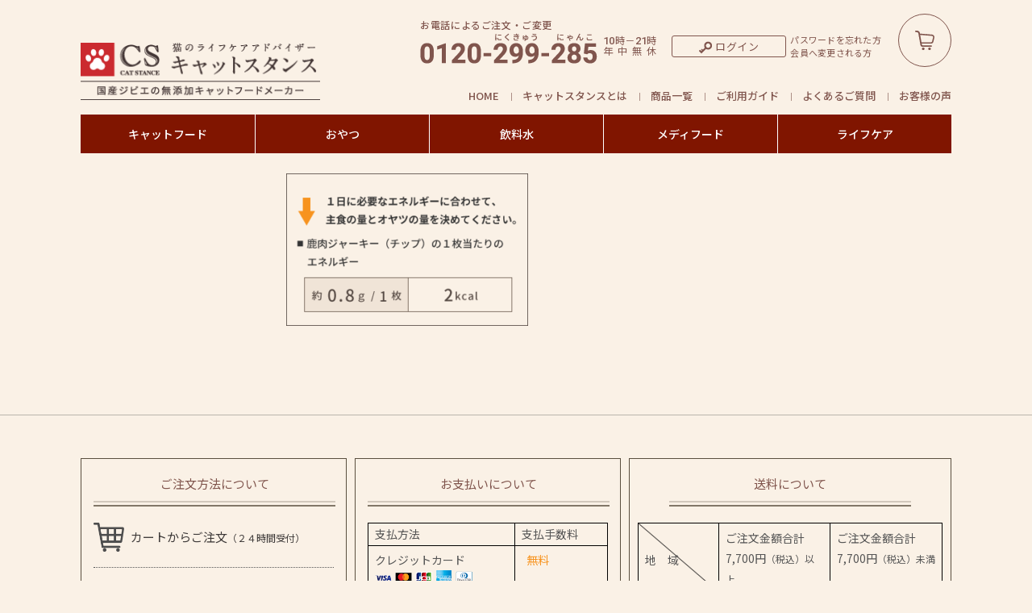

--- FILE ---
content_type: text/html; charset=UTF-8
request_url: https://www.cat-stance.com/products/jerky-chips/img07-14/
body_size: 12263
content:
<!doctype html>
<html lang="ja">
<head>
<meta charset="utf-8">
<script>
if(navigator.userAgent.match(/(iPhone|iPod|Android.*Mobile)/i)){
	document.write('<meta name="viewport" content="width=device-width, initial-scale=1">');
}else{
	document.write('<meta name="viewport" content="width=1200">');
}
</script>	
<meta name="format-detection" content="telephone=no">
<link rel="apple-touch-icon" href="/apple-touch-icon.png" sizes="192x192">

	<style>img:is([sizes="auto" i], [sizes^="auto," i]) { contain-intrinsic-size: 3000px 1500px }</style>
	
		<!-- All in One SEO 4.8.5 - aioseo.com -->
		<title>img07 | 無添加・国産キャットフードのキャットスタンス｜安全安心の鹿肉キャットフード通販</title>
	<meta name="robots" content="max-image-preview:large" />
	<meta name="author" content="キャットスタンス管理者"/>
	<meta name="google-site-verification" content="KkleGgSuqfmtx0nEmC4hwPY79VK8EOnnePw6j-64DpY" />
	<link rel="canonical" href="https://www.cat-stance.com/products/jerky-chips/img07-14/" />
	<meta name="generator" content="All in One SEO (AIOSEO) 4.8.5" />
		<meta property="og:locale" content="ja_JP" />
		<meta property="og:site_name" content="無添加・国産キャットフードのキャットスタンス｜安全安心の鹿肉キャットフード通販 | 無添加・国産キャットフードなら安全安心の鹿肉キャットフード通販キャットスタンス、国産ジビエを使用した無添加鹿肉キャットフードメーカー、猫に安心で安全な総合栄養食のキャットフードはじめ、猫に安全なおやつなどをご提供し、愛猫の体調と健康をケアします。" />
		<meta property="og:type" content="article" />
		<meta property="og:title" content="img07 | 無添加・国産キャットフードのキャットスタンス｜安全安心の鹿肉キャットフード通販" />
		<meta property="og:url" content="https://www.cat-stance.com/products/jerky-chips/img07-14/" />
		<meta property="article:published_time" content="2020-02-18T17:24:19+00:00" />
		<meta property="article:modified_time" content="2020-02-18T17:24:31+00:00" />
		<meta name="twitter:card" content="summary" />
		<meta name="twitter:title" content="img07 | 無添加・国産キャットフードのキャットスタンス｜安全安心の鹿肉キャットフード通販" />
		<script type="application/ld+json" class="aioseo-schema">
			{"@context":"https:\/\/schema.org","@graph":[{"@type":"BreadcrumbList","@id":"https:\/\/www.cat-stance.com\/products\/jerky-chips\/img07-14\/#breadcrumblist","itemListElement":[{"@type":"ListItem","@id":"https:\/\/www.cat-stance.com#listItem","position":1,"name":"\u30db\u30fc\u30e0","item":"https:\/\/www.cat-stance.com","nextItem":{"@type":"ListItem","@id":"https:\/\/www.cat-stance.com\/products\/jerky-chips\/img07-14\/#listItem","name":"img07"}},{"@type":"ListItem","@id":"https:\/\/www.cat-stance.com\/products\/jerky-chips\/img07-14\/#listItem","position":2,"name":"img07","previousItem":{"@type":"ListItem","@id":"https:\/\/www.cat-stance.com#listItem","name":"\u30db\u30fc\u30e0"}}]},{"@type":"ItemPage","@id":"https:\/\/www.cat-stance.com\/products\/jerky-chips\/img07-14\/#itempage","url":"https:\/\/www.cat-stance.com\/products\/jerky-chips\/img07-14\/","name":"img07 | \u7121\u6dfb\u52a0\u30fb\u56fd\u7523\u30ad\u30e3\u30c3\u30c8\u30d5\u30fc\u30c9\u306e\u30ad\u30e3\u30c3\u30c8\u30b9\u30bf\u30f3\u30b9\uff5c\u5b89\u5168\u5b89\u5fc3\u306e\u9e7f\u8089\u30ad\u30e3\u30c3\u30c8\u30d5\u30fc\u30c9\u901a\u8ca9","inLanguage":"ja","isPartOf":{"@id":"https:\/\/www.cat-stance.com\/#website"},"breadcrumb":{"@id":"https:\/\/www.cat-stance.com\/products\/jerky-chips\/img07-14\/#breadcrumblist"},"author":{"@id":"https:\/\/www.cat-stance.com\/author\/catstance_admin\/#author"},"creator":{"@id":"https:\/\/www.cat-stance.com\/author\/catstance_admin\/#author"},"datePublished":"2020-02-19T02:24:19+09:00","dateModified":"2020-02-19T02:24:31+09:00"},{"@type":"Organization","@id":"https:\/\/www.cat-stance.com\/#organization","name":"\u7121\u6dfb\u52a0\u30fb\u56fd\u7523\u30ad\u30e3\u30c3\u30c8\u30d5\u30fc\u30c9\u306e\u30ad\u30e3\u30c3\u30c8\u30b9\u30bf\u30f3\u30b9\uff5c\u5b89\u5168\u5b89\u5fc3\u306e\u9e7f\u8089\u30ad\u30e3\u30c3\u30c8\u30d5\u30fc\u30c9\u901a\u8ca9","description":"\u7121\u6dfb\u52a0\u30fb\u56fd\u7523\u30ad\u30e3\u30c3\u30c8\u30d5\u30fc\u30c9\u306a\u3089\u5b89\u5168\u5b89\u5fc3\u306e\u9e7f\u8089\u30ad\u30e3\u30c3\u30c8\u30d5\u30fc\u30c9\u901a\u8ca9\u30ad\u30e3\u30c3\u30c8\u30b9\u30bf\u30f3\u30b9\u3001\u56fd\u7523\u30b8\u30d3\u30a8\u3092\u4f7f\u7528\u3057\u305f\u7121\u6dfb\u52a0\u9e7f\u8089\u30ad\u30e3\u30c3\u30c8\u30d5\u30fc\u30c9\u30e1\u30fc\u30ab\u30fc\u3001\u732b\u306b\u5b89\u5fc3\u3067\u5b89\u5168\u306a\u7dcf\u5408\u6804\u990a\u98df\u306e\u30ad\u30e3\u30c3\u30c8\u30d5\u30fc\u30c9\u306f\u3058\u3081\u3001\u732b\u306b\u5b89\u5168\u306a\u304a\u3084\u3064\u306a\u3069\u3092\u3054\u63d0\u4f9b\u3057\u3001\u611b\u732b\u306e\u4f53\u8abf\u3068\u5065\u5eb7\u3092\u30b1\u30a2\u3057\u307e\u3059\u3002","url":"https:\/\/www.cat-stance.com\/"},{"@type":"Person","@id":"https:\/\/www.cat-stance.com\/author\/catstance_admin\/#author","url":"https:\/\/www.cat-stance.com\/author\/catstance_admin\/","name":"\u30ad\u30e3\u30c3\u30c8\u30b9\u30bf\u30f3\u30b9\u7ba1\u7406\u8005"},{"@type":"WebSite","@id":"https:\/\/www.cat-stance.com\/#website","url":"https:\/\/www.cat-stance.com\/","name":"\u7121\u6dfb\u52a0\u30fb\u56fd\u7523\u30ad\u30e3\u30c3\u30c8\u30d5\u30fc\u30c9\u306e\u30ad\u30e3\u30c3\u30c8\u30b9\u30bf\u30f3\u30b9\uff5c\u5b89\u5168\u5b89\u5fc3\u306e\u9e7f\u8089\u30ad\u30e3\u30c3\u30c8\u30d5\u30fc\u30c9\u901a\u8ca9","description":"\u7121\u6dfb\u52a0\u30fb\u56fd\u7523\u30ad\u30e3\u30c3\u30c8\u30d5\u30fc\u30c9\u306a\u3089\u5b89\u5168\u5b89\u5fc3\u306e\u9e7f\u8089\u30ad\u30e3\u30c3\u30c8\u30d5\u30fc\u30c9\u901a\u8ca9\u30ad\u30e3\u30c3\u30c8\u30b9\u30bf\u30f3\u30b9\u3001\u56fd\u7523\u30b8\u30d3\u30a8\u3092\u4f7f\u7528\u3057\u305f\u7121\u6dfb\u52a0\u9e7f\u8089\u30ad\u30e3\u30c3\u30c8\u30d5\u30fc\u30c9\u30e1\u30fc\u30ab\u30fc\u3001\u732b\u306b\u5b89\u5fc3\u3067\u5b89\u5168\u306a\u7dcf\u5408\u6804\u990a\u98df\u306e\u30ad\u30e3\u30c3\u30c8\u30d5\u30fc\u30c9\u306f\u3058\u3081\u3001\u732b\u306b\u5b89\u5168\u306a\u304a\u3084\u3064\u306a\u3069\u3092\u3054\u63d0\u4f9b\u3057\u3001\u611b\u732b\u306e\u4f53\u8abf\u3068\u5065\u5eb7\u3092\u30b1\u30a2\u3057\u307e\u3059\u3002","inLanguage":"ja","publisher":{"@id":"https:\/\/www.cat-stance.com\/#organization"}}]}
		</script>
		<!-- All in One SEO -->

<link rel='dns-prefetch' href='//ajax.googleapis.com' />
<link rel='dns-prefetch' href='//cdn.jsdelivr.net' />
<link rel="alternate" type="application/rss+xml" title="無添加・国産キャットフードのキャットスタンス｜安全安心の鹿肉キャットフード通販 &raquo; img07 のコメントのフィード" href="https://www.cat-stance.com/products/jerky-chips/img07-14/feed/" />
<script type="text/javascript">
/* <![CDATA[ */
window._wpemojiSettings = {"baseUrl":"https:\/\/s.w.org\/images\/core\/emoji\/16.0.1\/72x72\/","ext":".png","svgUrl":"https:\/\/s.w.org\/images\/core\/emoji\/16.0.1\/svg\/","svgExt":".svg","source":{"concatemoji":"https:\/\/www.cat-stance.com\/wp\/wp-includes\/js\/wp-emoji-release.min.js?ver=6.8.2"}};
/*! This file is auto-generated */
!function(s,n){var o,i,e;function c(e){try{var t={supportTests:e,timestamp:(new Date).valueOf()};sessionStorage.setItem(o,JSON.stringify(t))}catch(e){}}function p(e,t,n){e.clearRect(0,0,e.canvas.width,e.canvas.height),e.fillText(t,0,0);var t=new Uint32Array(e.getImageData(0,0,e.canvas.width,e.canvas.height).data),a=(e.clearRect(0,0,e.canvas.width,e.canvas.height),e.fillText(n,0,0),new Uint32Array(e.getImageData(0,0,e.canvas.width,e.canvas.height).data));return t.every(function(e,t){return e===a[t]})}function u(e,t){e.clearRect(0,0,e.canvas.width,e.canvas.height),e.fillText(t,0,0);for(var n=e.getImageData(16,16,1,1),a=0;a<n.data.length;a++)if(0!==n.data[a])return!1;return!0}function f(e,t,n,a){switch(t){case"flag":return n(e,"\ud83c\udff3\ufe0f\u200d\u26a7\ufe0f","\ud83c\udff3\ufe0f\u200b\u26a7\ufe0f")?!1:!n(e,"\ud83c\udde8\ud83c\uddf6","\ud83c\udde8\u200b\ud83c\uddf6")&&!n(e,"\ud83c\udff4\udb40\udc67\udb40\udc62\udb40\udc65\udb40\udc6e\udb40\udc67\udb40\udc7f","\ud83c\udff4\u200b\udb40\udc67\u200b\udb40\udc62\u200b\udb40\udc65\u200b\udb40\udc6e\u200b\udb40\udc67\u200b\udb40\udc7f");case"emoji":return!a(e,"\ud83e\udedf")}return!1}function g(e,t,n,a){var r="undefined"!=typeof WorkerGlobalScope&&self instanceof WorkerGlobalScope?new OffscreenCanvas(300,150):s.createElement("canvas"),o=r.getContext("2d",{willReadFrequently:!0}),i=(o.textBaseline="top",o.font="600 32px Arial",{});return e.forEach(function(e){i[e]=t(o,e,n,a)}),i}function t(e){var t=s.createElement("script");t.src=e,t.defer=!0,s.head.appendChild(t)}"undefined"!=typeof Promise&&(o="wpEmojiSettingsSupports",i=["flag","emoji"],n.supports={everything:!0,everythingExceptFlag:!0},e=new Promise(function(e){s.addEventListener("DOMContentLoaded",e,{once:!0})}),new Promise(function(t){var n=function(){try{var e=JSON.parse(sessionStorage.getItem(o));if("object"==typeof e&&"number"==typeof e.timestamp&&(new Date).valueOf()<e.timestamp+604800&&"object"==typeof e.supportTests)return e.supportTests}catch(e){}return null}();if(!n){if("undefined"!=typeof Worker&&"undefined"!=typeof OffscreenCanvas&&"undefined"!=typeof URL&&URL.createObjectURL&&"undefined"!=typeof Blob)try{var e="postMessage("+g.toString()+"("+[JSON.stringify(i),f.toString(),p.toString(),u.toString()].join(",")+"));",a=new Blob([e],{type:"text/javascript"}),r=new Worker(URL.createObjectURL(a),{name:"wpTestEmojiSupports"});return void(r.onmessage=function(e){c(n=e.data),r.terminate(),t(n)})}catch(e){}c(n=g(i,f,p,u))}t(n)}).then(function(e){for(var t in e)n.supports[t]=e[t],n.supports.everything=n.supports.everything&&n.supports[t],"flag"!==t&&(n.supports.everythingExceptFlag=n.supports.everythingExceptFlag&&n.supports[t]);n.supports.everythingExceptFlag=n.supports.everythingExceptFlag&&!n.supports.flag,n.DOMReady=!1,n.readyCallback=function(){n.DOMReady=!0}}).then(function(){return e}).then(function(){var e;n.supports.everything||(n.readyCallback(),(e=n.source||{}).concatemoji?t(e.concatemoji):e.wpemoji&&e.twemoji&&(t(e.twemoji),t(e.wpemoji)))}))}((window,document),window._wpemojiSettings);
/* ]]> */
</script>
<style id='wp-emoji-styles-inline-css' type='text/css'>

	img.wp-smiley, img.emoji {
		display: inline !important;
		border: none !important;
		box-shadow: none !important;
		height: 1em !important;
		width: 1em !important;
		margin: 0 0.07em !important;
		vertical-align: -0.1em !important;
		background: none !important;
		padding: 0 !important;
	}
</style>
<link rel='stylesheet' id='wp-block-library-css' href='https://www.cat-stance.com/wp/wp-includes/css/dist/block-library/style.min.css?ver=6.8.2' type='text/css' media='all' />
<style id='classic-theme-styles-inline-css' type='text/css'>
/*! This file is auto-generated */
.wp-block-button__link{color:#fff;background-color:#32373c;border-radius:9999px;box-shadow:none;text-decoration:none;padding:calc(.667em + 2px) calc(1.333em + 2px);font-size:1.125em}.wp-block-file__button{background:#32373c;color:#fff;text-decoration:none}
</style>
<style id='global-styles-inline-css' type='text/css'>
:root{--wp--preset--aspect-ratio--square: 1;--wp--preset--aspect-ratio--4-3: 4/3;--wp--preset--aspect-ratio--3-4: 3/4;--wp--preset--aspect-ratio--3-2: 3/2;--wp--preset--aspect-ratio--2-3: 2/3;--wp--preset--aspect-ratio--16-9: 16/9;--wp--preset--aspect-ratio--9-16: 9/16;--wp--preset--color--black: #000000;--wp--preset--color--cyan-bluish-gray: #abb8c3;--wp--preset--color--white: #ffffff;--wp--preset--color--pale-pink: #f78da7;--wp--preset--color--vivid-red: #cf2e2e;--wp--preset--color--luminous-vivid-orange: #ff6900;--wp--preset--color--luminous-vivid-amber: #fcb900;--wp--preset--color--light-green-cyan: #7bdcb5;--wp--preset--color--vivid-green-cyan: #00d084;--wp--preset--color--pale-cyan-blue: #8ed1fc;--wp--preset--color--vivid-cyan-blue: #0693e3;--wp--preset--color--vivid-purple: #9b51e0;--wp--preset--gradient--vivid-cyan-blue-to-vivid-purple: linear-gradient(135deg,rgba(6,147,227,1) 0%,rgb(155,81,224) 100%);--wp--preset--gradient--light-green-cyan-to-vivid-green-cyan: linear-gradient(135deg,rgb(122,220,180) 0%,rgb(0,208,130) 100%);--wp--preset--gradient--luminous-vivid-amber-to-luminous-vivid-orange: linear-gradient(135deg,rgba(252,185,0,1) 0%,rgba(255,105,0,1) 100%);--wp--preset--gradient--luminous-vivid-orange-to-vivid-red: linear-gradient(135deg,rgba(255,105,0,1) 0%,rgb(207,46,46) 100%);--wp--preset--gradient--very-light-gray-to-cyan-bluish-gray: linear-gradient(135deg,rgb(238,238,238) 0%,rgb(169,184,195) 100%);--wp--preset--gradient--cool-to-warm-spectrum: linear-gradient(135deg,rgb(74,234,220) 0%,rgb(151,120,209) 20%,rgb(207,42,186) 40%,rgb(238,44,130) 60%,rgb(251,105,98) 80%,rgb(254,248,76) 100%);--wp--preset--gradient--blush-light-purple: linear-gradient(135deg,rgb(255,206,236) 0%,rgb(152,150,240) 100%);--wp--preset--gradient--blush-bordeaux: linear-gradient(135deg,rgb(254,205,165) 0%,rgb(254,45,45) 50%,rgb(107,0,62) 100%);--wp--preset--gradient--luminous-dusk: linear-gradient(135deg,rgb(255,203,112) 0%,rgb(199,81,192) 50%,rgb(65,88,208) 100%);--wp--preset--gradient--pale-ocean: linear-gradient(135deg,rgb(255,245,203) 0%,rgb(182,227,212) 50%,rgb(51,167,181) 100%);--wp--preset--gradient--electric-grass: linear-gradient(135deg,rgb(202,248,128) 0%,rgb(113,206,126) 100%);--wp--preset--gradient--midnight: linear-gradient(135deg,rgb(2,3,129) 0%,rgb(40,116,252) 100%);--wp--preset--font-size--small: 13px;--wp--preset--font-size--medium: 20px;--wp--preset--font-size--large: 36px;--wp--preset--font-size--x-large: 42px;--wp--preset--spacing--20: 0.44rem;--wp--preset--spacing--30: 0.67rem;--wp--preset--spacing--40: 1rem;--wp--preset--spacing--50: 1.5rem;--wp--preset--spacing--60: 2.25rem;--wp--preset--spacing--70: 3.38rem;--wp--preset--spacing--80: 5.06rem;--wp--preset--shadow--natural: 6px 6px 9px rgba(0, 0, 0, 0.2);--wp--preset--shadow--deep: 12px 12px 50px rgba(0, 0, 0, 0.4);--wp--preset--shadow--sharp: 6px 6px 0px rgba(0, 0, 0, 0.2);--wp--preset--shadow--outlined: 6px 6px 0px -3px rgba(255, 255, 255, 1), 6px 6px rgba(0, 0, 0, 1);--wp--preset--shadow--crisp: 6px 6px 0px rgba(0, 0, 0, 1);}:where(.is-layout-flex){gap: 0.5em;}:where(.is-layout-grid){gap: 0.5em;}body .is-layout-flex{display: flex;}.is-layout-flex{flex-wrap: wrap;align-items: center;}.is-layout-flex > :is(*, div){margin: 0;}body .is-layout-grid{display: grid;}.is-layout-grid > :is(*, div){margin: 0;}:where(.wp-block-columns.is-layout-flex){gap: 2em;}:where(.wp-block-columns.is-layout-grid){gap: 2em;}:where(.wp-block-post-template.is-layout-flex){gap: 1.25em;}:where(.wp-block-post-template.is-layout-grid){gap: 1.25em;}.has-black-color{color: var(--wp--preset--color--black) !important;}.has-cyan-bluish-gray-color{color: var(--wp--preset--color--cyan-bluish-gray) !important;}.has-white-color{color: var(--wp--preset--color--white) !important;}.has-pale-pink-color{color: var(--wp--preset--color--pale-pink) !important;}.has-vivid-red-color{color: var(--wp--preset--color--vivid-red) !important;}.has-luminous-vivid-orange-color{color: var(--wp--preset--color--luminous-vivid-orange) !important;}.has-luminous-vivid-amber-color{color: var(--wp--preset--color--luminous-vivid-amber) !important;}.has-light-green-cyan-color{color: var(--wp--preset--color--light-green-cyan) !important;}.has-vivid-green-cyan-color{color: var(--wp--preset--color--vivid-green-cyan) !important;}.has-pale-cyan-blue-color{color: var(--wp--preset--color--pale-cyan-blue) !important;}.has-vivid-cyan-blue-color{color: var(--wp--preset--color--vivid-cyan-blue) !important;}.has-vivid-purple-color{color: var(--wp--preset--color--vivid-purple) !important;}.has-black-background-color{background-color: var(--wp--preset--color--black) !important;}.has-cyan-bluish-gray-background-color{background-color: var(--wp--preset--color--cyan-bluish-gray) !important;}.has-white-background-color{background-color: var(--wp--preset--color--white) !important;}.has-pale-pink-background-color{background-color: var(--wp--preset--color--pale-pink) !important;}.has-vivid-red-background-color{background-color: var(--wp--preset--color--vivid-red) !important;}.has-luminous-vivid-orange-background-color{background-color: var(--wp--preset--color--luminous-vivid-orange) !important;}.has-luminous-vivid-amber-background-color{background-color: var(--wp--preset--color--luminous-vivid-amber) !important;}.has-light-green-cyan-background-color{background-color: var(--wp--preset--color--light-green-cyan) !important;}.has-vivid-green-cyan-background-color{background-color: var(--wp--preset--color--vivid-green-cyan) !important;}.has-pale-cyan-blue-background-color{background-color: var(--wp--preset--color--pale-cyan-blue) !important;}.has-vivid-cyan-blue-background-color{background-color: var(--wp--preset--color--vivid-cyan-blue) !important;}.has-vivid-purple-background-color{background-color: var(--wp--preset--color--vivid-purple) !important;}.has-black-border-color{border-color: var(--wp--preset--color--black) !important;}.has-cyan-bluish-gray-border-color{border-color: var(--wp--preset--color--cyan-bluish-gray) !important;}.has-white-border-color{border-color: var(--wp--preset--color--white) !important;}.has-pale-pink-border-color{border-color: var(--wp--preset--color--pale-pink) !important;}.has-vivid-red-border-color{border-color: var(--wp--preset--color--vivid-red) !important;}.has-luminous-vivid-orange-border-color{border-color: var(--wp--preset--color--luminous-vivid-orange) !important;}.has-luminous-vivid-amber-border-color{border-color: var(--wp--preset--color--luminous-vivid-amber) !important;}.has-light-green-cyan-border-color{border-color: var(--wp--preset--color--light-green-cyan) !important;}.has-vivid-green-cyan-border-color{border-color: var(--wp--preset--color--vivid-green-cyan) !important;}.has-pale-cyan-blue-border-color{border-color: var(--wp--preset--color--pale-cyan-blue) !important;}.has-vivid-cyan-blue-border-color{border-color: var(--wp--preset--color--vivid-cyan-blue) !important;}.has-vivid-purple-border-color{border-color: var(--wp--preset--color--vivid-purple) !important;}.has-vivid-cyan-blue-to-vivid-purple-gradient-background{background: var(--wp--preset--gradient--vivid-cyan-blue-to-vivid-purple) !important;}.has-light-green-cyan-to-vivid-green-cyan-gradient-background{background: var(--wp--preset--gradient--light-green-cyan-to-vivid-green-cyan) !important;}.has-luminous-vivid-amber-to-luminous-vivid-orange-gradient-background{background: var(--wp--preset--gradient--luminous-vivid-amber-to-luminous-vivid-orange) !important;}.has-luminous-vivid-orange-to-vivid-red-gradient-background{background: var(--wp--preset--gradient--luminous-vivid-orange-to-vivid-red) !important;}.has-very-light-gray-to-cyan-bluish-gray-gradient-background{background: var(--wp--preset--gradient--very-light-gray-to-cyan-bluish-gray) !important;}.has-cool-to-warm-spectrum-gradient-background{background: var(--wp--preset--gradient--cool-to-warm-spectrum) !important;}.has-blush-light-purple-gradient-background{background: var(--wp--preset--gradient--blush-light-purple) !important;}.has-blush-bordeaux-gradient-background{background: var(--wp--preset--gradient--blush-bordeaux) !important;}.has-luminous-dusk-gradient-background{background: var(--wp--preset--gradient--luminous-dusk) !important;}.has-pale-ocean-gradient-background{background: var(--wp--preset--gradient--pale-ocean) !important;}.has-electric-grass-gradient-background{background: var(--wp--preset--gradient--electric-grass) !important;}.has-midnight-gradient-background{background: var(--wp--preset--gradient--midnight) !important;}.has-small-font-size{font-size: var(--wp--preset--font-size--small) !important;}.has-medium-font-size{font-size: var(--wp--preset--font-size--medium) !important;}.has-large-font-size{font-size: var(--wp--preset--font-size--large) !important;}.has-x-large-font-size{font-size: var(--wp--preset--font-size--x-large) !important;}
:where(.wp-block-post-template.is-layout-flex){gap: 1.25em;}:where(.wp-block-post-template.is-layout-grid){gap: 1.25em;}
:where(.wp-block-columns.is-layout-flex){gap: 2em;}:where(.wp-block-columns.is-layout-grid){gap: 2em;}
:root :where(.wp-block-pullquote){font-size: 1.5em;line-height: 1.6;}
</style>
<link rel='stylesheet' id='slick_css-css' href='https://cdn.jsdelivr.net/jquery.slick/1.6.0/slick.css?ver=6.8.2' type='text/css' media='all' />
<link rel='stylesheet' id='slick-theme_css-css' href='https://cdn.jsdelivr.net/jquery.slick/1.6.0/slick-theme.css?ver=6.8.2' type='text/css' media='all' />
<link rel='stylesheet' id='common_css-css' href='https://www.cat-stance.com/wp/wp-content/themes/dogstance-theme-20230112/css/common.css?ver=6.8.2' type='text/css' media='all' />
<link rel='stylesheet' id='menu_css-css' href='https://www.cat-stance.com/wp/wp-content/themes/dogstance-theme-20230112/css/menu.css?ver=6.8.2' type='text/css' media='all' />
<link rel='stylesheet' id='append_css-css' href='https://www.cat-stance.com/wp/wp-content/themes/dogstance-theme-20230112/css/append.css?ver=6.8.2' type='text/css' media='all' />
<script type="text/javascript" src="https://ajax.googleapis.com/ajax/libs/jquery/3.1.0/jquery.min.js?ver=3.3.0" id="jquery-js"></script>
<link rel="https://api.w.org/" href="https://www.cat-stance.com/wp-json/" /><link rel="alternate" title="JSON" type="application/json" href="https://www.cat-stance.com/wp-json/wp/v2/media/2730" /><link rel="EditURI" type="application/rsd+xml" title="RSD" href="https://www.cat-stance.com/wp/xmlrpc.php?rsd" />
<meta name="generator" content="WordPress 6.8.2" />
<link rel='shortlink' href='https://www.cat-stance.com/?p=2730' />
<link rel="alternate" title="oEmbed (JSON)" type="application/json+oembed" href="https://www.cat-stance.com/wp-json/oembed/1.0/embed?url=https%3A%2F%2Fwww.cat-stance.com%2Fproducts%2Fjerky-chips%2Fimg07-14%2F" />
<link rel="alternate" title="oEmbed (XML)" type="text/xml+oembed" href="https://www.cat-stance.com/wp-json/oembed/1.0/embed?url=https%3A%2F%2Fwww.cat-stance.com%2Fproducts%2Fjerky-chips%2Fimg07-14%2F&#038;format=xml" />
<meta name="redi-version" content="1.2.7" />		<style type="text/css" id="wp-custom-css">
			.pr-box {
    border: 1px solid #808080;
    color: #808080;
    background: #ffffff;
    font-size: 0.8em;
    font-weight: 500;
    line-height: 1.1em;
    padding: 3px 5px;
    margin-left: 0.5em;
	white-space: nowrap;
}		</style>
		<!-- Google Tag Manager -->

<script>(function(w,d,s,l,i){w[l]=w[l]||[];w[l].push({'gtm.start':

new Date().getTime(),event:'gtm.js'});var f=d.getElementsByTagName(s)[0],

j=d.createElement(s),dl=l!='dataLayer'?'&l='+l:'';j.async=true;j.src=

'https://www.googletagmanager.com/gtm.js?id='+i+dl;f.parentNode.insertBefore(j,f);

})(window,document,'script','dataLayer','GTM-K7P9CM');</script>

<!-- End Google Tag Manager -->
<meta name="google-site-verification" content="KkleGgSuqfmtx0nEmC4hwPY79VK8EOnnePw6j-64DpY" />
<script src="//c.crm-kozuchi.com/crm/dogstance/js/store-cv.js"></script>
</head>
<body>


		
	
	<header id="header">
		
		<div class="wrap">
			<p class="h_txt sp">国産ジビエの無添加キャットフードメーカー</p>
			<div class="drbtn menu-trigger sp">
				<span class="hambarg"></span>
				<span class="hambarg"></span>
				<span class="hambarg"></span>
		   </div><!--drbtn-->
															<div class="h_logo"><a href="https://www.cat-stance.com/"><img src="https://www.cat-stance.com/wp/wp-content/uploads/2020/12/h_logo_pc.png" alt="" class="switch"></a></div>
										<div class="h_menuout pc">
				<div class="h_menu01">
					<div class="h_tel">
						<div>
							<p class="txt01">お電話によるご注文・ご変更</p>
							<span class="tellink en bold"><img src="https://www.cat-stance.com/wp/wp-content/themes/dogstance-theme-20230112/images/h_tel.png" alt="0120299285"></span>
						</div>
						<div class="txt02">
							<p><span class="en">10</span><span>時</span><span>－</span><span class="en">21</span><span>時</span></p>
							<p><span>年</span><span>中</span><span>無</span><span>休</span></p></div>
					</div>
					<a href="https://shop.petstance.com/shop/customers/sign_in" class="h_login">ログイン</a>
					<div class="remind">
						<a href="https://shop.petstance.com/shop/customers/password/new">パスワードを忘れた方</a>
						<a href="https://www.cat-stance.com/registration/">会員へ変更される方</a>
					</div>
					<a href="https://shop.petstance.com/shop/cart" class="h_cart">カートボタン</a>
				</div>
				<ul id="menu-header_menu" class="h_menu02"><li id="menu-item-3981" class="menu-item menu-item-type-custom menu-item-object-custom menu-item-home menu-item-3981"><a href="https://www.cat-stance.com/">HOME</a></li>
<li id="menu-item-3982" class="menu-item menu-item-type-custom menu-item-object-custom menu-item-3982"><a href="https://www.cat-stance.com/welcome/">キャットスタンスとは</a></li>
<li id="menu-item-3983" class="menu-item menu-item-type-custom menu-item-object-custom menu-item-3983"><a href="https://www.cat-stance.com/products/">商品一覧</a></li>
<li id="menu-item-3984" class="menu-item menu-item-type-custom menu-item-object-custom menu-item-3984"><a target="_blank" href="https://shop.petstance.com/shop/guide">ご利用ガイド</a></li>
<li id="menu-item-3985" class="menu-item menu-item-type-custom menu-item-object-custom menu-item-3985"><a href="https://www.cat-stance.com/faq/">よくあるご質問</a></li>
<li id="menu-item-3986" class="menu-item menu-item-type-custom menu-item-object-custom menu-item-3986"><a href="https://www.cat-stance.com/voice/">お客様の声</a></li>
</ul>			</div>
			
			<div class="menu-container pc">
        <div id="menu" class="menu nav_wrap">
				<ul id="menu-global_menu" class="gnavi"><li id="menu-item-3976" class="menu-item menu-item-type-custom menu-item-object-custom menu-item-3976"><a href="https://www.cat-stance.com/products/">キャットフード</a></li>
<li id="menu-item-3977" class="menu-item menu-item-type-custom menu-item-object-custom menu-item-3977"><a href="https://www.cat-stance.com/products/products_cat/oyatsu/">おやつ</a></li>
<li id="menu-item-3978" class="menu-item menu-item-type-custom menu-item-object-custom menu-item-3978"><a href="https://www.cat-stance.com/products/products_cat/water/">飲料水</a></li>
<li id="menu-item-3979" class="menu-item menu-item-type-custom menu-item-object-custom menu-item-3979"><a href="https://www.cat-stance.com/products/products_cat/medi/">メディフード</a></li>
<li id="menu-item-3980" class="menu-item menu-item-type-custom menu-item-object-custom menu-item-3980"><a href="https://www.cat-stance.com/products/products_cat/life/">ライフケア</a></li>
</ul>        </div>
    </div>
			
			<div class="sp_cart_btn sp"><a href="https://shop.petstance.com/shop/cart">カートボタン</a></div>
			
			<div id="sp_headbtm01" class="sp">
			<div class="remind">
				<a href="https://shop.petstance.com/shop/customers/password/new">パスワードを忘れた方</a>
				<a href="https://www.cat-stance.com/registration/">会員へ変更される方</a>
			</div>
			<a href="https://shop.petstance.com/shop/customers/sign_in" class="h_login">ログイン</a>
			</div>
		</div>		
		<!-- menu overlay -->
		<div id="overlay"></div>
		<!-- /menu overlay -->		
		<div id="spmenu" class="drawer sp">

			<a href="https://shop.petstance.com/shop/customers/sign_in" class="h_login">ログイン</a>
			<div class="remind">
					<a href="https://shop.petstance.com/shop/customers/password/new">パスワードを忘れた方</a>
					<a href="https://www.cat-stance.com/registration/">会員へ変更される方</a>
				</div>
							<ul>
					<ul id="menu-sp_menu" class="menu"><li id="menu-item-3968" class="menu-item menu-item-type-custom menu-item-object-custom menu-item-home menu-item-3968"><a href="https://www.cat-stance.com/" href="https://www.cat-stance.com/"><span>HOME</span></a></li>
<li id="menu-item-3969" class="menu-item menu-item-type-custom menu-item-object-custom menu-item-3969"><a href="https://www.cat-stance.com/welcome/" href="https://www.cat-stance.com/welcome/"><span>キャットスタンスとは</span></a></li>
<li id="menu-item-3970" class="menu-item menu-item-type-custom menu-item-object-custom menu-item-3970"><a href="https://www.cat-stance.com/products/" href="https://www.cat-stance.com/products/"><span>商品一覧</span></a></li>
<li id="menu-item-3971" class="menu-item menu-item-type-custom menu-item-object-custom menu-item-3971"><a target="_blank" rel="noopener noreferrer" href="https://shop.petstance.com/shop/guide" href="https://shop.petstance.com/shop/guide"><span>ご利用ガイド</span></a></li>
<li id="menu-item-3972" class="menu-item menu-item-type-custom menu-item-object-custom menu-item-3972"><a href="https://www.cat-stance.com/faq/" href="https://www.cat-stance.com/faq/"><span>よくあるご質問</span></a></li>
<li id="menu-item-3973" class="menu-item menu-item-type-custom menu-item-object-custom menu-item-3973"><a href="https://www.cat-stance.com/voice/" href="https://www.cat-stance.com/voice/"><span>お客様の声</span></a></li>
<li id="menu-item-3987" class="menu-item menu-item-type-custom menu-item-object-custom menu-item-3987"><a href="https://www.cat-stance.com/contact/" href="https://www.cat-stance.com/contact/"><span>お問い合わせ</span></a></li>
<li id="menu-item-3988" class="parent nayami menu-item menu-item-type-custom menu-item-object-custom menu-item-home menu-item-has-children menu-item-3988"><span>お悩みから探す</span><ul class="sub-menu child">	<li id="menu-item-3989" class="menu-item menu-item-type-custom menu-item-object-custom menu-item-3989"><a href="https://www.cat-stance.com/commingsoon/" href="https://www.cat-stance.com/commingsoon/"><span>食べない</span></a></li>
	<li id="menu-item-3990" class="menu-item menu-item-type-custom menu-item-object-custom menu-item-3990"><a href="https://www.cat-stance.com/commingsoon/" href="https://www.cat-stance.com/commingsoon/"><span>水飲まない</span></a></li>
	<li id="menu-item-3991" class="menu-item menu-item-type-custom menu-item-object-custom menu-item-3991"><a href="https://www.cat-stance.com/commingsoon/" href="https://www.cat-stance.com/commingsoon/"><span>トイレ</span></a></li>
	<li id="menu-item-3992" class="menu-item menu-item-type-custom menu-item-object-custom menu-item-3992"><a href="https://www.cat-stance.com/commingsoon/" href="https://www.cat-stance.com/commingsoon/"><span>皮膚・毛艶</span></a></li>
	<li id="menu-item-3993" class="menu-item menu-item-type-custom menu-item-object-custom menu-item-3993"><a href="https://www.cat-stance.com/commingsoon/" href="https://www.cat-stance.com/commingsoon/"><span>口臭</span></a></li>
</ul>
</li>
</ul><li class="parent"><span>キャットフード</span><ul class="child"><li><span> ドライタイプ</span><ul class="child"><li><a href="https://www.cat-stance.com/products/dry/">鹿肉ドライ</a></li></ul></li><li><span> ウェットタイプ</span><ul class="child"><li><a href="https://www.cat-stance.com/products/toripaste/">【NEW】
 鶏肉と野菜のペーストフード</a></li></ul></li></ul></li><li class="parent"><span><a href="https://www.cat-stance.com/products/products_cat/mainfood/">メインフードセット</a></span><ul class="child"></ul></li><li class="parent"><span><a href="https://www.cat-stance.com/products/products_cat/topping/">トッピング</a></span><ul class="child"><li><a href="https://www.cat-stance.com/products/arabikiassort/">【NEW】
粗挽きアソートセット</a></li><li><a href="https://www.cat-stance.com/products/heartliver/">【NEW】
鹿肉ハート＆レバーMIX</a></li><li><a href="https://www.cat-stance.com/products/tripe/">【NEW】
鹿肉グリーントライプMIX</a></li><li><a href="https://www.cat-stance.com/products/boiled_venison/">鹿肉の水煮</a></li><li><a href="https://www.cat-stance.com/products/topping_assort/">トッピング3種セット</a></li><li><a href="https://www.cat-stance.com/products/coarse_venison_sprinkle/">鹿肉粗挽きふりかけ</a></li></ul></li><li class="parent"><span><a href="https://www.cat-stance.com/products/products_cat/soup/">スープ</a></span><ul class="child"><li><a href="https://www.cat-stance.com/products/peptide/">ペプチドスープ</a></li></ul></li><li class="parent"><span><a href="https://www.cat-stance.com/products/products_cat/oyatsu/">おやつ</a></span><ul class="child"><li><a href="https://www.cat-stance.com/products/puree/">鹿ピューレ</a></li><li><a href="https://www.cat-stance.com/products/jerky/">鹿肉ジャーキー
（赤身）</a></li><li><a href="https://www.cat-stance.com/products/jerky-chips/">鹿肉ジャーキー（チップ）</a></li><li><a href="https://www.cat-stance.com/products/dsm01/">鹿肉ソフトクッキー</a></li><li><a href="https://www.cat-stance.com/products/assort/">おやつアソートセット</a></li></ul></li><li class="parent"><span><a href="https://www.cat-stance.com/products/products_cat/water/">飲料⽔</a></span><ul class="child"><li><a href="https://www.cat-stance.com/products/tsukishizu/">月のしずく</a></li></ul></li><li class="parent"><span><a href="https://www.cat-stance.com/products/products_cat/medi/">メディフード</a></span><ul class="child"><li><a href="https://www.cat-stance.com/products/senyuukatu/">泉湧活</a></li><li><a href="https://www.cat-stance.com/products/meiseikatu/">明晴活</a></li><li><a href="https://www.cat-stance.com/products/plasmalogen/">プラズマローゲン＋</a></li><li><a href="https://www.cat-stance.com/products/paracasei/">パラカゼイ乳酸菌</a></li><li><a href="https://www.cat-stance.com/products/kestose/">ケストースタブレット</a></li><li><a href="https://www.cat-stance.com/products/papaya/">発酵パパイヤ生酵素</a></li><li><a href="https://www.cat-stance.com/products/mouth/">フードにかける
マウスケア</a></li></ul></li><li class="parent"><span><a href="https://www.cat-stance.com/products/products_cat/life/">ライフケア</a></span><ul class="child"><li><a href="https://www.cat-stance.com/products/urbanhotslim/">【NEW】
遠赤外線暖房機 アーバンホットスリム</a></li><li><a href="https://www.cat-stance.com/products/promothermo/">【NEW】
プロモサーモマット</a></li><li><a href="https://www.cat-stance.com/products/powermisto4/">【NEW】
パワーミストO4</a></li><li><a href="https://www.cat-stance.com/products/pillcutter/">ピルカッターケース</a></li><li><a href="https://www.cat-stance.com/products/groomer_brush01/">GROOMERブラシ</a></li><li><a href="https://www.cat-stance.com/products/e-bio_mouthgel/">E-バイオマウスジェル</a></li><li><a href="https://www.cat-stance.com/products/skin_set/">皮膚ケア セット</a></li><li><a href="https://www.cat-stance.com/products/e-bio/">E-バイオスプレー</a></li><li><a href="https://www.cat-stance.com/products/foodstocker/">フードストッカー</a></li><li><a href="https://www.cat-stance.com/products/manatura/">マナチュラ</a></li><li><a href="https://www.cat-stance.com/products/shinpi/">神秘の水 夢</a></li><li><a href="https://www.cat-stance.com/products/kuromoji/">クロモジハーブウォーター</a></li><li><a href="https://www.cat-stance.com/products/nico-shampoo/">NICOシャンプーオーガニックス</a></li><li><a href="https://www.cat-stance.com/products/padcream/">NICOオーガニック肉球クリーム</a></li><li><a href="https://www.cat-stance.com/products/dsl03/">水でキレイに「ふきとりシャンプー」</a></li><li><a href="https://www.cat-stance.com/products/dsl04/">水でキレイに「除菌・消臭スプレー」</a></li><li><a href="https://www.cat-stance.com/products/mattress/">ファイテン低反発マットレス</a></li><li><a href="https://www.cat-stance.com/products/blanket/">ファイテンフリースボアブランケット</a></li><li><a href="https://www.cat-stance.com/products/cd-528/">Dr.528うちの子おやすみなさい</a></li><li><a href="https://www.cat-stance.com/products/urbanhot/">遠赤外線暖房機 アーバンホット【直送品】</a></li><li><a href="https://www.cat-stance.com/products/hotcarpet/">電磁波99％カットホットカーペット</a></li></ul></li><div class="textwidget custom-html-widget"><li><a href="https://shop.petstance.com/shop/product_categories/dogstance" target="_blank">ドッグスタンス</a></li></div>					<!-- #primary-sidebar -->
				</ul>
						<div class="spmenu_sns">
				<a href="https://www.instagram.com/cat.stance/" target="_blank"><img src="https://www.cat-stance.com/wp/wp-content/themes/dogstance-theme-20230112/images/sp_insta.png" alt="Instagram"></a>
				<a href="https://lin.ee/sCrmqPr" target="_blank"><img src="https://www.cat-stance.com/wp/wp-content/themes/dogstance-theme-20230112/images/sp_line.png" alt="LINE"></a>
				<a href="https://www.facebook.com/Catstance-104721487845502/" target="_blank"><img src="https://www.cat-stance.com/wp/wp-content/themes/dogstance-theme-20230112/images/sp_fb.png" alt="Facebook"></a>
				<a href="https://www.youtube.com/channel/UCBruMkL56o0jx1Tsiouuy6A" target="_blank"><img src="https://www.cat-stance.com/wp/wp-content/themes/dogstance-theme-20230112/images/sp_youtube.png" alt="Youtube"></a>
				<a href="https://twitter.com/cat_stance" target="_blank"><img src="https://www.cat-stance.com/wp/wp-content/themes/dogstance-theme-20230112/images/sp_tw.png" class="switch" alt="Twitter"></a>
			</div>

		</div><!--drawer-->
		
	</header>
	
	<main id="main">
		<div class="wrap flex">
		
		<div id="content">
						<div class="sp_headbtm02 sp">
				<div class="h_tel">
					<div class="txt01">
						<p><span>お</span><span>電</span><span>話</span><span>に</span><span>よ</span><span>る</span></p>
						<p><span>ご</span><span>注</span><span>文</span><span>・</span><span>ご</span><span>変</span><span>更</span></p>
					</div>
					<span class="tellink en bold"><img src="https://www.cat-stance.com/wp/wp-content/themes/dogstance-theme-20230112/images/h_tel_sp.png" alt="0120299285"></span>
					<div class="txt02">
						<p><span class="en">10</span><span>時</span><span>－</span><span class="en">21</span><span>時</span></p>
						<p><span>年</span><span>中</span><span>無</span><span>休</span></p>
					</div>
				</div>
				<div class="search">
					<form class="searchbox" action="https://www.cat-stance.com/products/">
						<input type="text" placeholder="商品を検索する" name="s" value=""><input type="submit">
					</form>
				</div>
			</div>			
			<!-- start main edit-area -->						<p class="attachment"><a href='https://www.cat-stance.com/wp/wp-content/uploads/2020/02/img07-13.png'><img fetchpriority="high" decoding="async" width="300" height="189" src="https://www.cat-stance.com/wp/wp-content/uploads/2020/02/img07-13-300x189.png" class="attachment-medium size-medium" alt="1日に必要なエネルギーに合わせて、主食の量とオヤツの量を決めてください。" srcset="https://www.cat-stance.com/wp/wp-content/uploads/2020/02/img07-13-300x189.png 300w, https://www.cat-stance.com/wp/wp-content/uploads/2020/02/img07-13.png 350w" sizes="(max-width: 300px) 100vw, 300px" /></a></p>
					</div><!-- .wrap -->
	</main>
	
			

	<footer id="footer">
		<div class="under_footer">
		
			<div class="under_f_inner">
				<div class="box">
					<p class="under_f_ttl">ご注文方法について</p>
					<div class="under_f_cart">
						<p>カートからご注文<span>（２４時間受付）</span></p></div>
					<div class="under_f_tel">
						<p class="txt01">お電話でのご注文<span>（ご注文専用ダイヤル）</span></p>
						<p class="under_f_telno"><span class="tellink">0120-299-285</span></p>
						<p class="txt02">【受付時間】10：00～21：00<span>（年中無休）</span></p>
					</div>
				</div>

				<div class="box">
					<p class="under_f_ttl">お支払いについて</p>
					<table>
						<tr><th>支払方法</th><th>支払手数料</th></tr>
						<tr><th>クレジットカード<img src="https://www.cat-stance.com/wp/wp-content/themes/dogstance-theme-20230112/images/under_f_credit.png" alt=""></th><td><span class="att">無料</span></td></tr>
						<tr><th>Amazon Pay</th><td><span class="att">無料</span></td></tr>
						<tr><th>NP後払い<img src="https://www.cat-stance.com/wp/wp-content/themes/dogstance-theme-20230112/images/under_f_np.png" alt=""></th><td>220円<span class="small">（税込）</span></td></tr>
						<tr><th>代金引換</th><td>330円<span class="small">（税込）</span></td></tr>
					</table>
				</div>

				<div class="box">
					<p class="under_f_ttl">送料について</p>
					<table>
						<tr><th class="line"><div></div><span>地　域</span></th><th>ご注文金額合計<br>7,700円<span class="small">（税込）以上</span></th><th>ご注文金額合計<br>7,700円<span class="small">（税込）未満</span></th></tr>
						<tr><th>本州・四国</th><td><span class="att">送料無料</span></td><td>770円<span class="small">（税込）</span></td></tr>
						<tr><th>北海道・九州</th><td><span class="att">送料無料</span></td><td>1,100円<span class="small">（税込）</span></td></tr>
						<tr><th>沖縄県・離島</th><td>1,980円<span class="small">（税込）</span></td><td>2,750円<span class="small">（税込）</span></td></tr>
					</table>

				</div>
			</div>
		
			<div class="under_f_inner">
				<div class="box">
					<p class="under_f_ttl">商品の発送について</p>
					<p class="f_under_txt">・通常商品･･･ご注文から２営業日以内に発送させていただきます。<br>
						※商品によっては、お時間をいただくことがございます。</p>
				</div>

				<div class="box">
					<p class="under_f_ttl">セキュリティ（ＳＳＬ）について</p>
					<p>当サイトのショッピングカートはジオトラスト社のRapidSSLという暗号化の技術により保護されていますので、安心してお買い物ください。</p>
				</div>
			</div>
		
		
		</div>
		<div class="f_top wrap flex">
			<div class="f_info">
													<a href="https://www.cat-stance.com/"><img src="https://www.cat-stance.com/wp/wp-content/uploads/2020/12/f_logo.png" alt=""></a>
								<ul class="f_sns">
					<li><a href="https://www.instagram.com/cat.stance/" target="_blank"><img src="https://www.cat-stance.com/wp/wp-content/themes/dogstance-theme-20230112/images/f_insta.png" alt="Instagram"></a></li>
					<li><a href="https://lin.ee/LP02cTYS" target="_blank"><img src="https://www.cat-stance.com/wp/wp-content/themes/dogstance-theme-20230112/images/f_line.png" alt="LINE"></a></li>
					<li><a href="https://www.facebook.com/Catstance-104721487845502/" target="_blank"><img src="https://www.cat-stance.com/wp/wp-content/themes/dogstance-theme-20230112/images/f_fb.png" alt="Facebook"></a></li>
					<li><a href="https://www.youtube.com/channel/UCBruMkL56o0jx1Tsiouuy6A" target="_blank"><img src="https://www.cat-stance.com/wp/wp-content/themes/dogstance-theme-20230112/images/f_youtube.png" alt="Youtube"></a></li>
					<li><a href="https://twitter.com/cat_stance" target="_blank"><img src="https://www.cat-stance.com/wp/wp-content/themes/dogstance-theme-20230112/images/f_tw.png" class="switch" alt="Twitter"></a></li>
				</ul>
			</div>
			<div class="f_sitemap flex">
				<div>
																<ul>
							<li class="ty01"><a>キャットフード </a></li>
																								<li class="ty01"><a href="https://www.cat-stance.com/products/products_cat/wet/">[ウェットタイプ]</a></li>
																																																																		<li class="ty02"><a href="https://www.cat-stance.com/products/toripaste/">【NEW】
 鶏肉と野菜のペーストフード</a></li>
																																																													<li class="ty01"><a href="https://www.cat-stance.com/products/products_cat/dry/">[ドライタイプ]</a></li>
																																																																		<li class="ty02"><a href="https://www.cat-stance.com/products/dry/">鹿肉ドライ</a></li>
																																																																																																																																																																																																																			</ul>
																																															<ul>
																			<li class="ty01"><a href="https://www.cat-stance.com/products/products_cat/mainfood/">[メインフードセット]</a></li>
																		
																										</ul>
																																									<ul>
																			<li class="ty01"><a href="https://www.cat-stance.com/products/products_cat/soup/">スープ</a></li>
																		
																																																		<li class="ty02"><a href="https://www.cat-stance.com/products/peptide/">ペプチドスープ</a></li>
																																					</ul>
																																																																										</div>
				<div>
																																																																													<ul>
								<li class="ty01"><a href="https://www.cat-stance.com/products/products_cat/oyatsu/">おやつ</a></li>
																																													<li class="ty02"><a href="https://www.cat-stance.com/products/puree/">鹿ピューレ</a></li>
																													<li class="ty02"><a href="https://www.cat-stance.com/products/jerky/">鹿肉ジャーキー
（赤身）</a></li>
																													<li class="ty02"><a href="https://www.cat-stance.com/products/jerky-chips/">鹿肉ジャーキー（チップ）</a></li>
																													<li class="ty02"><a href="https://www.cat-stance.com/products/dsm01/">鹿肉ソフトクッキー</a></li>
																													<li class="ty02"><a href="https://www.cat-stance.com/products/assort/">おやつアソートセット</a></li>
																																	</ul>
																								<ul>
								<li class="ty01"><a href="https://www.cat-stance.com/products/products_cat/water/">飲料⽔</a></li>
																																													<li class="ty02"><a href="https://www.cat-stance.com/products/tsukishizu/">月のしずく</a></li>
																																	</ul>
																								<ul>
								<li class="ty01"><a href="https://www.cat-stance.com/products/products_cat/medi/">メディフード</a></li>
																																													<li class="ty02"><a href="https://www.cat-stance.com/products/senyuukatu/">泉湧活</a></li>
																													<li class="ty02"><a href="https://www.cat-stance.com/products/meiseikatu/">明晴活</a></li>
																													<li class="ty02"><a href="https://www.cat-stance.com/products/plasmalogen/">プラズマローゲン＋</a></li>
																													<li class="ty02"><a href="https://www.cat-stance.com/products/paracasei/">パラカゼイ乳酸菌</a></li>
																													<li class="ty02"><a href="https://www.cat-stance.com/products/kestose/">ケストースタブレット</a></li>
																													<li class="ty02"><a href="https://www.cat-stance.com/products/papaya/">発酵パパイヤ生酵素</a></li>
																													<li class="ty02"><a href="https://www.cat-stance.com/products/mouth/">フードにかける
マウスケア</a></li>
																																	</ul>
																														</div>
				<div>
																																																																																																														<ul>
								<li class="ty01"><a href="https://www.cat-stance.com/products/products_cat/life/">ライフケア</a></li>
																																													<li class="ty02"><a href="https://www.cat-stance.com/products/urbanhotslim/">【NEW】
遠赤外線暖房機 アーバンホットスリム</a></li>
																													<li class="ty02"><a href="https://www.cat-stance.com/products/promothermo/">【NEW】
プロモサーモマット</a></li>
																													<li class="ty02"><a href="https://www.cat-stance.com/products/powermisto4/">【NEW】
パワーミストO4</a></li>
																													<li class="ty02"><a href="https://www.cat-stance.com/products/pillcutter/">ピルカッターケース</a></li>
																													<li class="ty02"><a href="https://www.cat-stance.com/products/groomer_brush01/">GROOMERブラシ</a></li>
																													<li class="ty02"><a href="https://www.cat-stance.com/products/e-bio_mouthgel/">E-バイオマウスジェル</a></li>
																													<li class="ty02"><a href="https://www.cat-stance.com/products/skin_set/">皮膚ケア セット</a></li>
																													<li class="ty02"><a href="https://www.cat-stance.com/products/e-bio/">E-バイオスプレー</a></li>
																													<li class="ty02"><a href="https://www.cat-stance.com/products/foodstocker/">フードストッカー</a></li>
																													<li class="ty02"><a href="https://www.cat-stance.com/products/manatura/">マナチュラ</a></li>
																													<li class="ty02"><a href="https://www.cat-stance.com/products/shinpi/">神秘の水 夢</a></li>
																													<li class="ty02"><a href="https://www.cat-stance.com/products/kuromoji/">クロモジハーブウォーター</a></li>
																													<li class="ty02"><a href="https://www.cat-stance.com/products/nico-shampoo/">NICOシャンプーオーガニックス</a></li>
																													<li class="ty02"><a href="https://www.cat-stance.com/products/padcream/">NICOオーガニック肉球クリーム</a></li>
																													<li class="ty02"><a href="https://www.cat-stance.com/products/dsl03/">水でキレイに「ふきとりシャンプー」</a></li>
																													<li class="ty02"><a href="https://www.cat-stance.com/products/dsl04/">水でキレイに「除菌・消臭スプレー」</a></li>
																													<li class="ty02"><a href="https://www.cat-stance.com/products/mattress/">ファイテン低反発マットレス</a></li>
																													<li class="ty02"><a href="https://www.cat-stance.com/products/blanket/">ファイテンフリースボアブランケット</a></li>
																													<li class="ty02"><a href="https://www.cat-stance.com/products/cd-528/">Dr.528うちの子おやすみなさい</a></li>
																													<li class="ty02"><a href="https://www.cat-stance.com/products/urbanhot/">遠赤外線暖房機 アーバンホット【直送品】</a></li>
																													<li class="ty02"><a href="https://www.cat-stance.com/products/hotcarpet/">電磁波99％カットホットカーペット</a></li>
																																	</ul>
																			</div>
				
			</div>
		</div>
		<div class="f_btm">
			<div class="wrap">
				<ul id="menu-footer_menu" class="menu"><li id="menu-item-4014" class="menu-item menu-item-type-custom menu-item-object-custom menu-item-4014"><a href="https://www.cat-stance.com/company/">会社概要</a></li>
<li id="menu-item-4015" class="menu-item menu-item-type-custom menu-item-object-custom menu-item-4015"><a href="https://www.cat-stance.com/guide/sctl/">特定商取引法に基づく表記</a></li>
<li id="menu-item-4016" class="menu-item menu-item-type-custom menu-item-object-custom menu-item-4016"><a href="https://www.cat-stance.com/guide/policy/">個人情報保護方針</a></li>
<li id="menu-item-4017" class="menu-item menu-item-type-custom menu-item-object-custom menu-item-4017"><a href="https://www.cat-stance.com/security/">セキュリティについて</a></li>
<li id="menu-item-4018" class="menu-item menu-item-type-custom menu-item-object-custom menu-item-4018"><a href="https://www.cat-stance.com/sitemap/">サイトマップ</a></li>
<li id="menu-item-4019" class="menu-item menu-item-type-custom menu-item-object-custom menu-item-4019"><a href="https://www.cat-stance.com/contact/">お問い合わせ</a></li>
<li id="menu-item-4255" class="menu-item menu-item-type-custom menu-item-object-custom menu-item-4255"><a href="https://shop.petstance.com/shop/product_categories/dogstance">ドッグスタンス</a></li>
</ul>				<p class="cpy en">&copy; Cat Stance & Pro Active Inc. All Rights Reserved.</p>
			</div>
		</div>
		
		<div id="page_top">
			<a href="#"></a>
		</div>
		
		<div id="fixed_menu" class="sp">
			<ul>
				<li><a href="https://www.cat-stance.com/goods/try/"><img src="https://www.cat-stance.com/wp/wp-content/themes/dogstance-theme-20230112/images/fixed01.png" alt="お試し商品"></a></li>
				<li><a href="https://www.cat-stance.com/dogstans/commute/"><img src="https://www.cat-stance.com/wp/wp-content/themes/dogstance-theme-20230112/images/fixed02.png" alt="定期購入"></a></li>
				<li><a href="https://www.cat-stance.com/products/"><img src="https://www.cat-stance.com/wp/wp-content/themes/dogstance-theme-20230112/images/fixed03.png" alt="商品一覧"></a></li>
				<li><a href="https://www.cat-stance.com/ryo/"><img src="https://www.cat-stance.com/wp/wp-content/themes/dogstance-theme-20230112/images/fixed04.png" alt="給与量の目安"></a></li>
			</ul>
			<div class="sp_headbtm02">
				<div class="h_tel">
					<div class="txt01">
						<p><span>お</span><span>電</span><span>話</span><span>に</span><span>よ</span><span>る</span></p>
						<p><span>ご</span><span>注</span><span>文</span><span>・</span><span>ご</span><span>変</span><span>更</span></p>
					</div>
					<span class="tellink en bold"><img src="https://www.cat-stance.com/wp/wp-content/themes/dogstance-theme-20230112/images/h_tel_sp.png" alt="0120299285"></span>
					<div class="txt02">
						<p><span class="en">10</span><span>時</span><span>－</span><span class="en">21</span><span>時</span></p>
						<p><span>年</span><span>中</span><span>無</span><span>休</span></p>
					</div>
				</div>
			</div>			
		</div>


	</footer>
	
	
	
<script type="speculationrules">
{"prefetch":[{"source":"document","where":{"and":[{"href_matches":"\/*"},{"not":{"href_matches":["\/wp\/wp-*.php","\/wp\/wp-admin\/*","\/wp\/wp-content\/uploads\/*","\/wp\/wp-content\/*","\/wp\/wp-content\/plugins\/*","\/wp\/wp-content\/themes\/dogstance-theme-20230112\/*","\/*\\?(.+)"]}},{"not":{"selector_matches":"a[rel~=\"nofollow\"]"}},{"not":{"selector_matches":".no-prefetch, .no-prefetch a"}}]},"eagerness":"conservative"}]}
</script>
<!-- User Heat Tag -->
<script type="text/javascript">
(function(add, cla){window['UserHeatTag']=cla;window[cla]=window[cla]||function(){(window[cla].q=window[cla].q||[]).push(arguments)},window[cla].l=1*new Date();var ul=document.createElement('script');var tag = document.getElementsByTagName('script')[0];ul.async=1;ul.src=add;tag.parentNode.insertBefore(ul,tag);})('//uh.nakanohito.jp/uhj2/uh.js', '_uhtracker');_uhtracker({id:'uhcI90MTYT'});
</script>
<!-- End User Heat Tag --><script type="text/javascript" src="https://www.cat-stance.com/wp/wp-content/themes/dogstance-theme-20230112/js/main.js?ver=6.8.2" id="main_js-js"></script>
<script type="text/javascript" src="https://www.cat-stance.com/wp/wp-content/themes/dogstance-theme-20230112/js/megamenu.js?ver=6.8.2" id="megamenu_js-js"></script>
<script type="text/javascript" src="https://www.cat-stance.com/wp/wp-content/themes/dogstance-theme-20230112/js/drawer.js?ver=6.8.2" id="drawer_js-js"></script>
	</body>
</html>


--- FILE ---
content_type: text/css
request_url: https://www.cat-stance.com/wp/wp-content/themes/dogstance-theme-20230112/css/common.css?ver=6.8.2
body_size: 6025
content:
@charset "utf-8";
/* CSS Document */
@import url('https://fonts.googleapis.com/css?family=Noto+Sans+JP:300,400,500,700|Noto+Serif+JP:600|Roboto:500,700&display=swap');


/*------------------- reset ---------------------------------------*/

/* http://meyerweb.com/eric/tools/css/reset/ 
   v2.0 | 20110126
   License: none (public domain)
*/

html, body, div, span, applet, object, iframe,
h1, h2, h3, h4, h5, h6, p, blockquote, pre,
a, abbr, acronym, address, big, cite, code,
del, dfn, em, img, ins, kbd, q, s, samp,
small, strike, strong, sub, sup, tt, var,
b, u, i, center,
dl, dt, dd, ol, ul, li,
fieldset, form, label, legend,
table, caption, tbody, tfoot, thead, tr, th, td,
article, aside, canvas, details, embed, 
figure, figcaption, footer, header, hgroup, 
menu, nav, output, ruby, section, summary,
time, mark, audio, video {
	margin: 0;
	padding: 0;
	border: 0;
	font-size: 100%;
	font: inherit;
	vertical-align: baseline;
}
/* HTML5 display-role reset for older browsers */
article, aside, details, figcaption, figure, 
footer, header, hgroup, menu, nav, section {
	display: block;
}
body {
	line-height: 1;
}
ol, ul {
	list-style: none;
}
blockquote, q {
	quotes: none;
}
blockquote:before, blockquote:after,
q:before, q:after {
	content: '';
	content: none;
}
table {
	border-collapse: collapse;
	border-spacing: 0;
}


/*--------------- form ------------------*/

button{
transition: 0.3s ease;
}

button, input, select, textarea {
font-family : inherit;
font-size : 100%;
}


input[type="checkbox"],
input[type="radio"] {
  margin: 0;
  padding: 0;
  background: none;
  border: none;
  border-radius: 0;
  outline: none;
  -webkit-appearance: none;
     -moz-appearance: none;
          appearance: none;
}

label {
  position: relative;
  display: block;
  word-break: break-all;
}
label input[type="checkbox"] + span,
label input[type="radio"] + span {
  position: relative;
  padding-left: 15px;
}
label input[type="radio"] + span {
	padding-right: 15px;
	padding-left: 0;
}

/*--- checkbox --*/

label input[type="checkbox"] + span::before {
  border-color: #6A3906;
}
label input[type="checkbox"]:checked + span::before {
  background-color: #6A3906;
}
label span {
  display: inline-block;
}
label input[type="checkbox"] {
  position: absolute;
  top: 0;
  left: 0;
  opacity: 0;
  width: 1px;
}
label input[type="checkbox"] + span::before,
label input[type="checkbox"] + span::after {
  position: absolute;
  top: 7px;
  left: 0;
  display: inline-block;
  content: '';
  box-sizing: border-box;
}
label input[type="checkbox"] + span::before {
  z-index: 0;
  background-color: transparent;
  width: 12px;
  height: 12px;
  border: 1px #313131 solid;
}
label input[type="checkbox"] + span::after {
  z-index: 1;
  margin: 2px 4px;
  width: 6px;
  height: 9px;
}
label input[type="checkbox"]:checked + span::before {
  background-color: #fff;
}
label input[type="checkbox"]:checked + span::after {
  border: 2px solid #313131;
  border-width: 0 2px 2px 0;
  -webkit-transform: rotate(45deg);
      -ms-transform: rotate(45deg);
          transform: rotate(45deg);
}

/*--- radio ----*/

label input[type="radio"] + span::before {
  border-color: #6A3906;
}
label span {
  display: inline-block;
}
label input[type="radio"] {
  position: absolute;
  top: 0;
  left: 0;
  opacity: 0;
  width: 1px;
}
label input[type="radio"] + span::before {
  position: absolute;
  display: inline-block;
  content: '';
  box-sizing: border-box;
	border: 1px solid #668dd4;
	border-radius: 50%;
}
label input[type="radio"] + span::before {
	z-index: 0;
	top: 5px;
	right: 0;
	background-color: transparent;
	width: 14px;
	height: 14px;

}
/*label input[type="radio"]:checked + span::before {
  border: 4px solid #668dd4;
}*/
label input[type="radio"]:checked + span::after {
  position: absolute;
  display: inline-block;
  content: '';
  box-sizing: border-box;
	background-color:  #668dd4;
	border-radius: 50%;

	z-index: 0;
	top: 7px;
	right: 2px;
	width: 10px;
	height: 10px;	
}

/*-------- text email tel ---------*/

input[type="text"],
input[type="email"],
input[type="tel"] ,
textarea,select,
input[type=button],
input[type=submit],
button[type=submit],
input[type=reset]{
  margin: 0;
  padding: 0;
  background: none;
  border: none;
  border-radius: 0;
  outline: none;
  -webkit-appearance: none;
     -moz-appearance: none;
          appearance: none;
	padding:5px;
	background-color: #fff;
	border: 1px solid #dbd6d0;
	border-radius: 0;

}

/*-------- select ------------*/

select {
	width: 200px;
	background-image: url(../images/contact_select_arr.png);
	background-repeat: no-repeat;
	background-position: 92% center;
	-webkit-appearance: none;
	-moz-appearance: none;
	appearance: none;
	font-weight: bold;
}
select::-ms-expand {
    display: none;
}

input[type="text"],
input[type="email"],
input[type="tel"] ,
textarea{
	width: 100%;
	max-width: 100%;

}

textarea{
	resize: vertical;
    overflow: auto;
    height: 160px;
}


input[type=button],
input[type=submit]{
    padding: 10px 40px;
    font-size: 1.2em;
    background-color: #6a3906;
    color: #fff;
    border-style: none;
	
}
input[type=submit]:hover{
/*	opacity: 0.7;*/

}


@media screen and (max-width:768px){

	input[type="text"],
	input[type="email"],
	input[type="tel"] ,
	textarea{
		width: 100%;
		font-size: 1.6rem !important;
	}
}

::placeholder {
	color: #999999;
}

/*----------------------------------------------*/
/*--------------- common -----------------------*/



body {
	font-size: 100%;
	background-color: #fff;
	color: #3E3A39;
	font-family: 'Noto Sans JP', sans-serif;
	-webkit-text-size-adjust: 100%;
	font-weight: 400;
}
h1,h2,h3,h4,h5,h6{
	font-weight:normal;
	margin: 0;
	padding: 0;
}



.clearfix::after {
    content:" ";
    display:block;
    clear:both;
}

.clr {	clear:both; }

.fr{ float:right;}

.fl{ float:left;}

img{
	display: block;
}

*, *:before, *:after {
    -webkit-box-sizing: border-box;
       -moz-box-sizing: border-box;
         -o-box-sizing: border-box;
        -ms-box-sizing: border-box;
            box-sizing: border-box;
}
html,body{
	width: 100%;
}
html{ font-size:62.5%;}

body {
	font-size: 1.0rem;
	line-height: 1.8;
	background-color: #FAF1E6;
	position: relative;
}


.serif{
	font-family: 'Noto Serif JP', serif;
}
.en{
	font-family: 'Roboto', sans-serif;
	font-weight: 500;
}
.light{
	font-weight: 300;
}
.reg{
	font-weight: 400;
}
.med{
	font-weight: 500;
}
.bold{
	font-weight: 700;
}

.sp,
.ip{
	display:none !important;}
.inline-blck{
	display: inline-block !important;
}

section::after,
.wrap::after {
    content:" ";
    display:block;
    clear:both;
}
section.flex::after,
.wrap.flex::after{
    content:none;
}

.wrap{
	width: 1080px;
	max-width: 100%;
	margin: auto;
}


.wrap img{
	display: block;
	max-width: 100%;
	margin: auto;
}



a{
	text-decoration: none;
	outline:none;
	transition: 0.3s ease;
	color: #3E3A39;

}

a:hover{
	text-decoration:none;
}
a:hover img{
	opacity: 0.7;
}
a:hover p{
	opacity: 0.7;
}

.switch{
	display: none;
}
.flex{
	display: flex;
}


/*------------------ general----------------*/


.mt0   { margin-top:  0px !important ; }
.mt5   { margin-top:  5px !important ; }
.mt10  { margin-top: 10px !important ; }
.mt15  { margin-top: 15px !important ; }
.mt20  { margin-top: 20px !important ; }
.mt25  { margin-top: 25px !important ; }
.mt30  { margin-top: 30px !important ; }
.mt35  { margin-top: 35px !important ; }
.mt40  { margin-top: 40px !important ; }
.mt45  { margin-top: 45px !important ; }
.mt50  { margin-top: 50px !important ; }

.mb0   { margin-bottom:  0px !important ; }
.mb10  { margin-bottom: 10px !important ; }
.mb15  { margin-bottom: 15px !important ; }
.mb20  { margin-bottom: 20px !important ; }
.mb25  { margin-bottom: 25px !important ; }
.mb30  { margin-bottom: 30px !important ; }
.mb35  { margin-bottom: 35px !important ; }
.mb50  { margin-bottom: 50px !important ; }
.mb60  { margin-bottom: 60px !important ; }

.mr0 { margin-right: 0px !important;}
.mr10 { margin-right: 10px !important;}
.mr20 { margin-right: 20px !important;}
.mr30 { margin-right: 30px !important;}
.mr40 { margin-right: 40px !important;}

.pl0{ padding-left: 0px !important;}
.pl10{ padding-left: 10px !important;}
.pl20{ padding-left: 20px !important;}
.pl30{ padding-left: 30px !important;}
.pl40{ padding-left: 40px !important;}
.pl50{ padding-left: 50px !important;}

.pb0{ padding-bottom: 0px !important;}
.pb10{ padding-bottom: 10px !important;}
.pb20{ padding-bottom: 20px !important;}
.pb30{ padding-bottom: 30px !important;}
.pb40{ padding-bottom: 40px !important;}


.pr0{padding-right: 0px !important;}
.pr10{padding-right: 10px !important;}
.pr15{padding-right: 15px !important;}
.pr20{padding-right: 20px !important;}
.pr30{padding-right: 30px !important;}
.pr40{padding-right: 40px !important;}

.pt0{ padding-top: 0 !important;}
.pt10{ padding-top: 10px !important;}
.pt20{ padding-top: 20px !important;}
.pt30{ padding-top: 30px !important;}
.pt40{ padding-top: 40px !important;}

/*---------------- sp-------------------*/

@media screen and (max-width:768px){
	
	
	.sp{
		display: block !important;
	}
	.pc {
		display: none !important;
	}
	.inline-blck{
		display: inline-block !important;
	}
	.wrap{
		width: 100%;
		padding: 0 4%;
	}
	
}



/*---------------------- main -----------------------*/
#main{
	padding: 25px 0 110px;
}
#main .wrap{
	display: flex;
	justify-content: space-between;
}

#content{
	width: 810px;
	max-width: 100%;
}



/*----------------- side ---------------*/


#side{
	width: 230px;
	max-width: 100%;
}
#side .side_ttl{
	font-size: 1.4rem;
	letter-spacing: 0.075em;
	font-weight: 700;
	color: #80554D;
	display: inline-block;
	margin-bottom: 9px;
}

#side a:hover span{
	opacity: 0.7;
}
#side .section {
	margin-top: 25px;
}
#side div:first-of-type {
	margin-top: 0;
}
#side .search{
	margin-top: 0;
}
#side .search .searchbox{
	border: 1px solid #dbd6d0;
	background-color: #fff;
	border-radius: 0;
	display: flex;
  position: relative;
  width: 100%;
  overflow: hidden;
}
.searchbox input[type="text"]{
  border: none;
	height: 34px;
	padding: 5px 34px 5px 8px;
	font-size: 1.3rem;
	letter-spacing: 0.01em;

}
.searchbox input[type="text"]:focus {
  outline: 0;
}
.searchbox input[type="submit"]{
	cursor: pointer;
	border: none;
	background: none;
	position: absolute;
	width: 34px;
	height: 34px;
	padding: 0;
	font-size: 0;
	right: 0;
	top: 0;
	outline : none;
	background-image: url("../images/side/search.png");
	background-repeat: no-repeat;
	background-position: center center;
}
.searchbox	::placeholder {
	color: #999999;

	font-size: 1.3rem;
	letter-spacing: 0.01em;
}



#side ul{
	
}
#side ul li{
	background-color: #fff;	
	height: 61px;
	padding: 0 3px;
}
#side ul li + li{
	border-top: 1px solid #E5DBCE;
}
#side ul li a{
	display: flex;
	color: #80554D;
	font-size: 1.3rem;
	letter-spacing: 0.01em;
	align-items: center;
	height: 100%;
	-webkit-text-size-adjust: none;
}
#side ul li a span{
	line-height: 1.23;
	word-break:break-all;
}
#side ul li a img{
	margin:0 12px 0 0;
}
#side .side_subttl{
	color: #fff;
	text-align: center;
	font-size: 1.3rem;
	letter-spacing: 0.01em;
	background-color: #99807A;
	height: 40px;
	display: flex;
	align-items: center;
	justify-content: center;
}

#side #guide ul li{
	background-color: #FAF1E6;
	border: 1px solid #BAB4AD;
	border-bottom: none;
	height: 52px;
	padding: 0 14px;
}
#side #guide ul li:last-of-type{
	border-bottom:1px solid #bab4ad;
}
#side #guide ul li a {
	color: #80554D;
	font-weight: 500;
}
#side #guide ul li a:hover{
	opacity: 0.7;
}	

#side .cat_bnr{
	margin-top: 15px;
}
/*------------------- IE11 -------------------*/
_:-ms-lang(x)::-ms-backdrop,
#side{
	margin-top: 25px;
}
_:-ms-lang(x)::-ms-backdrop,
#content{
	margin-top: 25px;
}
_:-ms-lang(x)::-ms-backdrop,
#footer{
	margin-top: 110px;
}
/* safari */
_::-webkit-full-page-media, _:future, :root 
#aaa{
    width: 106px;
}

/*------------------------- footer --------------------*/

#footer{
	border-top: 1px solid #bab4ad;
	padding: 53px 0 0;
}
#footer .f_top.flex{
	justify-content: space-between;
	padding: 0 0 84px;
}
#footer .f_sns{
	display: flex;
	justify-content: flex-start;
	align-items: center;
	margin-top: 17px;
}
#footer .f_sns li + li{
	margin-left: 20px;
}

#footer .f_sitemap div + div{
	margin-left: 60px;
}
#footer .f_sitemap ul + ul{
	margin-top: 14px;
}
#footer .f_sitemap li + li{
	margin-top: 1px;
}
#footer .f_sitemap .ty01 a,
#footer .f_sitemap .ty01 span{
	font-size: 1.3rem;
	font-weight: 700;
	color: #80554D;
}
#footer .f_sitemap .ty02{
	padding-left: 3px;
}
#footer .f_sitemap .ty02 a{
	font-size: 1.3rem;
	color: #555555;
}
#footer .f_sitemap .ty01 a:hover,
#footer .f_sitemap .ty02 a:hover{
	opacity: 0.7;
}

#footer .f_btm{
	background-color: #fff;
	padding: 29px 0 27px;
}
#footer .f_btm ul{
	display: flex;
	justify-content: center;
	align-items: center;
}
#footer .f_btm ul li{
	font-size: 1.2rem;
	color: #555555;
}
#footer .f_btm ul li a{
	color: #555555;
}
#footer .f_btm ul li a:hover{
	opacity: 0.7;
}
#footer .f_btm ul li + li{
	margin-left: 14px;
}
#footer .f_btm ul li + li::before{
	content: "｜";
	display: inline-block;
	margin-right: 15px;
}
#footer .cpy{
	font-size: 1.3rem;
	letter-spacing: 0.075em;
	text-align: center;
	color: #555555;
	margin-top: 24px;
}
	#page_top{
		position: fixed;
		bottom: 15px;
		right: 15px;
	}
	#page_top a{
		width: 40px;
		height: 40px;
		display: block;
		background-image: url("../images/pagetop.png");
		background-size: contain;
		background-repeat: no-repeat;
	}
/*--------------- parts ---------------*/

.ggmap{
position: relative;
padding-bottom: 54.18%;
height: 0;
overflow: hidden;
}
 
.ggmap iframe,
.ggmap object,
.ggmap embed {
position: absolute;
top: 0;
left: 0;
width: 100%;
height: 100%;
}
/*------------------------------- sp ----------------------------*/


@media screen and (max-width: 768px) {
	
	#main{
		padding-top: 121px;
		padding-bottom: 30px;
	}
	
	#main .wrap{
		flex-direction: column;
	}
	#contents,#side{
		width: 100%;
	}
	
	#side{
		margin-top: 30px;
	}
	#side .section{
		margin-top: 0;
	}
	
	#side .search{
		display: none;
	}
	#side .side_subttl{
		text-align: left;
		justify-content: flex-start;
		padding: 0 13px;
	}
	#side .side_ac_cnt{
		display: none;

	}
	#side .side_ac_btn{

		font-size: 1.4rem;
		text-decoration: none;
		color: #80554D;
		padding: 11px 13px 12px;
		position: relative;
		display: flex;
		justify-content: space-between;
		align-items: center;
		font-weight: 500;
		cursor: pointer;
		background-color: #fff;
		margin-bottom: 0;
		border-bottom: 2px solid #ebe8e4;
	}
	#side .side_ac_btn.open{
		border-bottom: 2px solid #bab4ad;
	}
	#side .side_ac_btn::after {
		content: "";
		display: block;
		width: 14px;
		height: 14px;
		background-image: url(../images/sp_acbtn_open.png);
		background-size: contain;
			background-repeat: no-repeat;
	}
	#side .side_ac_btn.open::after {
		width: 14px;
		height: 2px;
		background-image: url(../images/sp_acbtn_close.png);
	}
	#side .side_ac_cnt{
		border-bottom: 2px solid #ebe8e4;
	}
	#side .side_ac_cnt li a{
		font-size: 1.4rem;
		text-decoration: none;
		color: #80554D;
		padding: 7px 10px 7px;
		position: relative;
		display: flex;
		justify-content: space-between;
		align-items: center;
		cursor: pointer;
		background-color: #fff;
		margin-bottom: 0;

	}
	#side .side_ac_cnt li a::after {
		content: "";
		width: 8px;
		height: 14px;
		background-image: url(../images/spmenu_arr.png);
		background-repeat: no-repeat;
		background-size: 100% 100%;
		display: block;
	}
	#side ul li a img{
		display: none;
	}
	#side ul li a br{
		display: none;
	}
	#side .cat_bnr{
		display: none;
	}	
	#sp_tel{
		color: #80554D;
		text-align: center;
		line-height: 1;
		padding-top: 28px;
	}
	
	#sp_tel .txt01{
		font-size: 1.3rem;
		font-weight: 500;
		letter-spacing: -0.05em;
		text-align: center;
		margin-bottom: 4px;
	}
	#sp_tel .tellink a{
		color: #80554D;
		font-size: 3.2rem;
	}
	#sp_tel img{
		zoom:0.5;
	}
	#sp_tel .txt02{
		font-size: 1.2rem;
		margin-top: 5px;
	}
	#footer {
		border-top: none;
		padding: 0 0 98px;
		background-color: #fff;
	}
	
	#footer .f_top.flex{
		display: none;
	}
	#footer .f_btm{
		padding: 30px 15px 30px;
		width: 100%
	}
	#footer .f_btm ul{
		flex-wrap: wrap;
		width: 390px;
		max-width: 100%;
		margin: auto;
	}

	#footer .f_btm ul li{
		width: 50%;
		border: 1px solid #bab4ad;
		height: 41px;
		border-bottom: none;
	}
	#footer .f_btm ul li:nth-of-type(2n+ 1){
		border-right: none;
	}
	#footer .f_btm ul li:nth-of-type(3),
	#footer .f_btm ul li:nth-of-type(4){
/*		border-top: none; */
/*		border-bottom: none; */
	}
	#footer .f_btm ul li:last-of-type{
		border-top: none;
		border-right: 1px solid #bab4ad;
		border-bottom: 1px solid #bab4ad;
	}
	#footer .f_btm ul li:nth-last-of-type(2),
	#footer .f_btm ul li:nth-last-of-type(3){
		border-bottom: 1px solid #bab4ad;
	}
	#footer .f_btm ul li a{
		display: flex;
		justify-content: center;
		align-items: center;
		width: 100%;
		height: 100%;
	}
	#footer .f_btm ul li + li{
		margin: 0;
	}
	#footer .f_btm ul li + li::before{
		content: none;
	}
	#footer .cpy{
		font-size: 1.2rem;
		letter-spacing: 0;
	}
	
	#page_top{
		position: fixed;
		bottom: 15px;
		right: 15px;
	}
	#page_top a{
		width: 40px;
		height: 40px;
		display: block;
		background-image: url("../images/pagetop.png");
		background-size: contain;
		background-repeat: no-repeat;
	}
	
	#fixed_menu{
		position: fixed;
		bottom: 0;
		left: 0;
		width: 100%;
		background: rgba(255,255,255,.9);
		padding: 7px 4%;
	}
	
	#fixed_menu ul{
		display: flex;
		justify-content: center;
		align-items: center;
		margin: 0 15px;
	}
	#fixed_menu ul li{
		width: 75px;
		max-width: calc( (100% - 18px)/4);
	}
	#fixed_menu ul li + li{
		margin-left: 6px;
	}
	#fixed_menu ul li img{
		max-width: 100%;
	}
	#fixed_menu .sp_headbtm02{
		margin: 0 15px;
		padding-bottom: 0;
	}
	#fixed_menu .sp_headbtm02 .h_tel{
		margin-top: 4px;
	}

	#fixed_menu .sp_headbtm02 .h_tel .tellink{
		letter-spacing: 0;
		font-size: 2.6rem;
		width: 205px;
	}
	#fixed_menu .sp_headbtm02 .h_tel .tellink img{
		width: 100%;
	}
	
}
@media screen and (max-width: 640px) {
	


}
@media screen and (max-width: 360px) {
	
	#sp_tel .txt01{
		font-size: 1.2rem;
	}
	#fixed_menu .sp_headbtm02 .h_tel .tellink{
		font-size: 2.4rem;
	}
	
}
@media (min-width: 769px) {
	body {
		min-width: 1200px;
		margin-left: auto;
		margin-right: auto;
	}
}


/*-------------------------------　under ------------------------------------*/

/*-------- pankz ---------------*/

#pankz {
	margin-top: -15px;
	padding: 0 0 5px 15px;
}

#pankz ul{
	display: flex;
	flex-wrap: wrap;
}
#pankz ul li + li::before{
	content: ">";
	display: inline-block;
	margin: 0 0.5em;
}
#pankz ul li a,
#pankz ul li span{
	font-size: 1.1rem;
	color: #736357;
}
#pankz ul li a:hover{
	opacity: 0.7;
}

/*------------------------ under footer ----------------*/

.under_footer{
	border-bottom: 1px solid #5A4F3F;
	margin-bottom: 53px;
}
.under_f_inner{
	width: 1080px;
	margin: auto;
	max-width: 100%;
	display: flex;
	justify-content: space-between;
}
.under_f_inner .box{
	border: 1px solid #5A4F3F;
	width: 330px;
	max-width: 100%;
	padding: 17px 15px 15px;
}
.under_f_inner .box:nth-of-type(3){
	width: 400px;
	padding: 17px 10px 15px;
}
.under_f_inner + .under_f_inner .box{
	width: 530px;
}
.under_f_inner .box .under_f_ttl{
	font-size: 1.5rem;
	color : #80554D;
	text-align: center;
	background-image: url("../images/under_f_line.png");
	background-repeat: repeat-x;
	background-position: bottom;
	width: 300px;
	margin: auto;
	padding-bottom: 15px;
	margin-bottom: 20px;
}
.under_f_inner + .under_f_inner .box .under_f_ttl{
	width: 500px;
	position: relative;
}
.under_f_inner + .under_f_inner .box:nth-of-type(2) .under_f_ttl::after{
	content: "";
	display: block;
	background-image: url( "../images/under_f_ssl.png");
	width: 68px;
	height: 40px;
	background-size: contain;
	background-repeat: no-repeat;
	position: absolute;
	top: -9px;
	right: 6px;
}

.under_f_cart{
	font-size: 1.5rem;
	height: 56px;
	background-image: url("../images/under_f_cart.png");
	background-repeat: no-repeat;
	background-position: left top;
	padding-left: 46px;
	display: flex;
	align-items: center;
	border-bottom: 1px dotted #555555;
	padding-bottom: 20px;
	background-size: 38px;
}
.under_f_cart span{
	font-size: 1.2rem;
}
.under_f_tel{
	background-image: url("../images/under_f_tel.png");
	background-repeat: no-repeat;
	background-position: left top;
	padding-left: 46px;
	margin-top: 16px;
	background-size: 34px;
}
.under_f_tel .txt01{
	font-size: 1.5rem;
}
.under_f_tel .txt01 span{
	font-size: 1.2rem;
}
.under_f_tel .under_f_telno,
.under_f_tel .under_f_telno a{
	font-size : 3rem;
	font-weight: 500;
	color : #F7931E;
}
.under_f_tel .txt02{
	font-size: 1.3rem;
}
.under_f_tel .txt02 span{
	font-size: 1.2rem;
}
.under_f_inner table{
	width: 100%;
}
.under_f_inner table th,
.under_f_inner table td{
	border:1px solid #000;
	font-size : 1.4rem;
	color : #555555;
}
.under_f_inner table th{
	text-align: left;
	padding: 1px 8px;
}
.under_f_inner table th img{
	width: 121px;
	margin-bottom: 5px;
}
.under_f_inner table tr:nth-of-type(4) th img{
	width: 165px;
}
.under_f_inner .box:nth-of-type(3) table th{
	padding: 13px 8px;
}
.under_f_inner table td{
	text-align: right;
	padding: 5px 14px;
}
.under_f_inner .box:nth-of-type(2) table td{
	text-align: left;
}
.under_f_inner table .small{
	font-size: 1.2rem;
}
.under_f_inner table .att{
	color: #F7931E;
}
.under_f_inner .box:nth-of-type(3) table tr:nth-of-type(1) th{
	padding: 6px 8px 4px;
}
.under_f_inner .box:nth-of-type(3) table th.line{
	position:relative;
}
.under_f_inner .box:nth-of-type(3) table th.line div{
	background-image: url("../images/under_f_table.svg");
	background-size: 100% 100%;
	background-position: top left;
	background-repeat: no-repeat;
	padding: 0;
	position: absolute;
	top: 0;
	left: 0;
	width: 100%;
	height: 100%;
}
/*------------------- IE11 -------------------*/
_:-ms-lang(x)::-ms-backdrop,
.under_f_inner :nth-of-type(3).box table th.line div{
	height: 61px;
}
.under_f_inner .box:nth-of-type(3) table th.line span{
	position: relative;
	top: 27px;
}
.under_f_inner + .under_f_inner{
	margin-top: 15px;
	padding-bottom: 35px;
}
.under_f_inner + .under_f_inner .box p + p{
	font-size: 1.4rem;
	color: #555555;
	line-height: 1.75;
	padding: 0 10px;
}

@media screen and (max-width: 768px) {
	.under_footer{
		margin-bottom: 0;
		padding-top: 25px;
	}

	.under_f_inner{
		display: block;
		padding: 0 15px;
	}
	
	.under_f_inner .box,
	.under_f_inner + .under_f_inner .box,
	.under_f_inner .box:nth-of-type(3){
		margin: auto;
	}
	.under_f_inner .box + .box{
		margin-top: 15px;
	}
	.under_f_inner + .under_f_inner .box .under_f_ttl,
	.under_f_inner .box .under_f_ttl{
		width: 100%;
	}
}
@media screen and (max-width: 425px) {
	

	.under_f_inner table th,
	.under_f_inner table td{
		font-size : 1.1rem;
	}
	.under_f_inner table .small{
		font-size: 1rem;
	}
	.under_f_inner .box:nth-of-type(3) table th{
		padding: 10px 5px;
	}
	.under_f_inner .box:nth-of-type(3) table tr:nth-of-type(1) th{
		padding: 5px 5px;	
	}
	.under_f_inner .box:nth-of-type(3) table th.line span{
		top: 20px;
	}
	.under_f_inner + .under_f_inner .box:nth-of-type(2){
		padding-top: 10px;
	}
	.under_f_inner + .under_f_inner .box:nth-of-type(2) .under_f_ttl::after{
		position: relative;
		top: 9px;
		right: auto;
		display: inline-block;
		margin-left: 5px;
		width: 50px;
		height: 30px;
		line-height: 1;
	}
}
/*----------------- pagettl ---------------------*/

.pagettl{
	/*background-image: url("../images/pagettl_bg02.png");
	background-repeat: no-repeat;

	width: 100%;
	color: #80554D;
	font-size: 2.2rem;
	font-weight: 500;
	
	background-size: contain;*/
	position: relative;
	min-height: 129px;
	display: flex;
	align-items: center;
	background-image: url("../images/pagettl_bg04.png");
	background-repeat: no-repeat;
	background-position: right bottom;
	background-size: cover;
	/*padding: 5px 5px 5px 26px;*/
font-size: 2.2rem;
}
.pagettl span{
	/*width: 100%;*/
	padding: 5px 5px 5px 26px;
	max-width: 85%;
}

.pagettl::before{
	content: "";
	display: block;
	width: 100%;
	height: 11px;
	background-image: url("../images/pagettl_bg01.png");
	background-repeat: no-repeat;
	background-size: contain;
	position: absolute;
	top: 0;
	left: 0;
}


@media screen and (max-width: 425px) {
	
	.pagettl{
		font-size: 1.8rem;
		line-height: 1.2;
	}

	.pagettl span{
		min-height: 80px;
		padding: 5px 10px 5px 15px;
	}
}
	
/*----------------- pagenav -------------------*/

.pagenav {}

.pagenation{
	display: flex;
	justify-content: center;
	
}
.pagenav ul{
	display: flex;
	justify-content: center;
	flex-wrap: wrap;
}
.pagenav ul + ul{
	margin-left: 5px;
}
.pagenav ul li{
	width: 30px;
	height: 30px;
	border: 1px solid #736357;
	border-radius: 3px;
}
.pagenav ul li + li{
	margin-left: 5px;
}
.pagenav ul li.prev,
.pagenav ul li.next{
	width: 136px;
}
.pagenav ul li.dots{
	border: none;
	width: auto;
}
.pagenav ul li a,
.pagenav ul li span{
	font-size: 1.8rem;
	color : #80554D;
	display: flex;
	justify-content: center;
	align-items: center;
	width: 100%;
	height: 100%;
}
.pagenav ul li a:hover{
	opacity: 0.7;
}
.pagenav ul li.prev a,
.pagenav ul li.next a{
	font-size: 1.5rem;
}

@media screen and (max-width: 425px) {
	.pagenation{
		flex-direction: column;
	}
	.pagenav ul li.prev{
		margin: auto;
		margin-bottom: 10px;
	}
	.pagenav ul li.next{
		margin: auto;
		margin-top: 10px;
	}
	.pagenav ul li.prev::after,
	.pagenav ul li.next::before{

		
	}
}


--- FILE ---
content_type: text/css
request_url: https://www.cat-stance.com/wp/wp-content/themes/dogstance-theme-20230112/css/menu.css?ver=6.8.2
body_size: 2250
content:
@charset "utf-8";
@import url("menu_pc.css");
/* CSS Document */



@media screen and (max-width : 767px) {



.drawer {
  width: 300px;
  height: 100%;
  background: #fff;
  padding: 50px 0;
  -webkit-transform: translateX(-300px);
  transform: translateX(-300px);
  -webkit-transition: ease 0.5s;
  transition: ease 0.5s;
  position: absolute;
  position: fixed;
  top: 0;
  left: 0;
  z-index: 9999
}
	.drawer ul{
		border-top: #EBE8E4 1px solid;
		margin-top: 15px;
	}
	.drawer>ul{
		border-top: none;
		margin-top: 0;
	}
	.drawer .child .child {
		border-color: #EBE8E4;
	}
	.drawer li{
		border-bottom: #EBE8E4 1px solid;
	}
	.drawer li.toi{
		border-color: #BAB4AD;
	}
	.drawer li.nayami{
		border-bottom: 4px solid #BAB4AD;
		border-top: 3px solid #BAB4AD;
	}
	.drawer .child li:last-of-type{
		border-bottom: none;
	}
	.drawer .child li{
		border-color: #EBE8E4;
	}
	.drawer .child li li{
		border-style: dashed;
	}

	.drawer li > a,
	.drawer li > span{
		display: block;
		font-size: 1.4rem;
		text-decoration: none;
		color: #80554D;
		padding: 8px 14px 7px;
		position: relative;
		display: flex;
		justify-content: space-between;
		align-items: center;
		font-weight: 500;
	}
	.drawer li > span a{
		color: #80554D;
	}
	.drawer .child a {
		font-weight: 400;
	}
.drawer li > a::after {	
	content: "";
	width: 8px;
	height: 14px;
	background-image: url("../images/spmenu_arr.png");
	background-repeat: no-repeat;
	background-size: 100% 100%;
	display: block;
}
	.drawer .parent span{
		position: relative;
		display: flex;
	}
	.drawer .parent > span::after,
	.drawer .child > li > span::after{
		content: "";
		width: 14px;
		height: 14px;
		background-image: url("../images/sp_acbtn_open.png");
		background-size: contain;
		background-repeat: no-repeat;
	}
	.drawer .parent > span.open::after,
	.drawer .child > li > span.open::after{
		background-image: url("../images/sp_acbtn_close.png");
		background-position: center center;
	}

.drawer li ul {
  margin: 0
}

.drawer.action {
  width: 275px;
	max-width: 100%;
  -webkit-transform: translateX(0);
  transform: translateX(0);
  overflow-y: auto;
  -webkit-overflow-scrolling: touch
}

.drbtn {
  position: absolute;
  top: 30px;
  /*right: -50px;*/
	left: 10px;
  width: 50px;
  height: 50px;
  color: #5c6b80;
  -webkit-transition: ease 0.5s;
  transition: ease 0.5s;
  cursor: pointer;
  align-items: flex-end;
  display: flex;
  justify-content: center;
  font-size: 10px;
  padding-bottom: 2px;
  z-index: 10000
}

.drbtn.action {
/*  right: 0;*/
	top: 0 !important;
	left: 225px;
}

#content {
  -webkit-transition: ease 0.5s;
  transition: ease 0.5s
}

#content.action {
  opacity: 0.25
}

.hambarg {
  position: absolute;
  -webkit-transform: translate(-50%, -50%);
  transform: translate(-50%, -50%);
  height: 2px;
  width: 25px;
  background: #80554D;
  -webkit-transition: ease 0.5s;
  transition: ease 0.5s
}

.hambarg:nth-child(1) {
  top: 20%;
  left: 50%
}

.hambarg:nth-child(2) {
  top: 40%;
  left: 50%
}

.hambarg:nth-child(3) {
  top: 60%;
  left: 50%
}

.drbtn.action .hambarg:nth-child(1) {
  top: 50%;
  -webkit-transform: translate(-50%, -50%) rotate(45deg);
  transform: translate(-50%, -50%) rotate(45deg)
}

.drbtn.action .hambarg:nth-child(2) {
  top: 50%;
  -webkit-transform: translate(-50%, -50%);
  transform: translate(-50%, -50%);
  opacity: 0
}

.drbtn.action .hambarg:nth-child(3) {
  top: 50%;
  -webkit-transform: translate(-50%, -50%) rotate(-45deg);
  transform: translate(-50%, -50%) rotate(-45deg)
}

.modal-search {
  position: fixed;
  top: 10%;
  left: 10%;
  width: 80%;
  padding: 10px;
  background: #f4f4f4;
  -webkit-transition: ease 0.5s;
  transition: ease 0.5s;
  cursor: pointer;
  align-items: flex-end;
  display: flex;
  justify-content: center;
  display: none
}

.modal-search.action {
  display: block;
  z-index: 1000
}

.mobtn {
  position: absolute;
  top: 0;
  right: 0;
  width: 50px;
  height: 50px;
  color: #5c6b80;
  -webkit-transition: ease 0.5s;
  transition: ease 0.5s;
  cursor: pointer;
  align-items: flex-end;
  display: flex;
  justify-content: center;
  font-size: 10px;
  padding-bottom: 2px;
  z-index: 1000
}

.mobtn .fa {
  font-size: 25px;
  position: absolute;
  top: 15%
}

#overlay {
  position: fixed;
  top: 0;
  left: 0;
  width: 100%;
  height: 100%;
  background: transparent;
  cursor: auto;
  opacity: 0;
  visibility: hidden;
  -webkit-transition-property: all;
  transition-property: all;
  -webkit-transition-duration: 0.5s;
  transition-duration: 0.5s;
  z-index: 2;
}

#overlay.active {
  visibility: visible;
  background: rgba(0, 0, 0, .6);
  opacity: 1
}

.md-btn:hover {
  background-color: #6e6e6e
}
	
	.child{
		display: none;
	}

	#header{
		padding: 0;
		background-color: #FAF1E6;
		/*height: 80px;*/
		position: fixed;
		z-index: 2;
		left: 0;
		top: 0;
		width: 100%;
		border-bottom: 1px solid #80554D;
		padding-bottom: 15px;
	}
	#header .wrap{
		display: flex;
		justify-content: center;
		flex-wrap: wrap;
		position: relative;
	}
	#header .h_logo{
		width: 210px;
		margin-top: 36px;
	}
	.h_txt{
		width: 100%;
		background-color: #80554D;
		color: #fff;
		font-size: 1em;
		letter-spacing: 0.2em;
		padding: 3px 7px 4px;
		position: absolute;
		top: 0;
		left: 0;
	}
	#header .sp_cart_btn a{
		font-size: 0;
		width:40px;
		height: 40px;
		border:none;
		border-radius: 50%;
		background-image: url("../images/h_cart_sp.png");
		background-size: contain;
		background-repeat: no-repeat;
		background-position: center center;
		position: absolute;
		right:15px;
		top: 32px;
	}
	#spmenu .h_login {
    display: flex;
    border: 1px solid #80554D;
    border-radius: 3px;
		height: 40px;
		width: 235px;
		font-size: 1.3rem;
		letter-spacing: 0.05em;
		line-height: 1;
		align-items: center;
		justify-content: center;
		margin:auto;
	}
	#spmenu .h_login::before{
		width: 15px;
		height: 14px;
		background-image: url("../images/h_login_sp.png");
		margin-right: 6px;
		position: relative;
		top: 1px;
		content: "";
		background-size: contain;
		background-repeat: no-repeat;
	}

	#spmenu .remind{
		text-align: center;
		margin: 5px auto auto;
	}
	#spmenu .remind a{
		font-size: 1.1rem;
		display: inline-block;
	}
	#spmenu .remind a + a::before{
		content: "";
		display: inline-block;
		background-image: url("../images/sp_login.png");
		background-repeat: no-repeat;
		width: 7px;
		height: 10px;
		background-size: 100% 100%;
		margin: 0 9px 0 7px;
		position: relative;
		top: 1px;
	}

	.spmenu_sns{
		display: flex;
		align-items: center;
		justify-content: center;
		margin-top: 30px;
	}
	.spmenu_sns a + a{
		margin-left: 25px;
	}
	.spmenu_sns img{
		zoom:0.5;
	}
	
	#sp_headbtm01,
	#sp_headbtm01 a,
	.sp_headbtm02,
	.sp_headbtm02 a{
		color: #80554D;
	}
	#sp_headbtm01{
		display: flex !important;
		align-items: center;
		padding-top: 13px;
		width: 100%;
		justify-content: center;

	}
	#sp_headbtm01 .h_login {
		display: flex;
		border: 1px solid #80554D;
		border-radius: 3px;
		height: 25px;
		width: 105px;
		font-size: 1.2rem;
		letter-spacing: 0;
		line-height: 1;
		align-items: center;
		justify-content: center;
		margin: 0 0 0 15px;
	}
	#sp_headbtm01 .h_login::before{
		width: 12px;
		height: 11px;
		background-image: url("../images/h_login_sp.png");
		margin-right: 2px;
		position: relative;
		background-repeat: no-repeat;
		background-size: contain;
		top: 1px;
	}
	#sp_headbtm01 .remind{
		text-align: center;
		margin: 0;
	}
	#sp_headbtm01 .remind a{
		font-size: 1.0rem;
		display: inline-block;
		letter-spacing: 0;
	}
	#sp_headbtm01 .remind a + a::before{
		content: "";
		display: inline-block;
		background-image: url("../images/sp_login.png");
		background-repeat: no-repeat;
		width: 7px;
		height: 10px;
		background-size: 100% 100%;
		margin: 0 5px 0 5px;
		position: relative;
		top: 1px;
	}
	.sp_headbtm02{
		padding-bottom: 15px;
	}
	.sp_headbtm02 .h_tel{
		display: flex;
		align-items: center;
		justify-content: center;
		margin-top: 8px;
	}

	.sp_headbtm02 .h_tel div{
		display: block;
		line-height: 1;
	}
	.sp_headbtm02 .h_tel .txt01{
		font-size: 1.0rem;
		letter-spacing: 0.05em;
		font-weight: 500;
		line-height: 1;
		margin-right: 5px;
		margin-top: 8px;
	}
	.sp_headbtm02 .h_tel .txt01 p{
		display: flex;
		justify-content: space-between;
	}
	.sp_headbtm02 .h_tel .txt01 p + p{
		margin-top: 3px;
	}
	.sp_headbtm02 .h_tel .tellink{
		font-size:2.8rem;
		line-height: 1;
		letter-spacing: 0.05em;
	}
	.sp_headbtm02 .h_tel .txt02{
		font-size: 1.0rem;
		line-height: 1;
		margin-left: 5px;
		margin-top: 8px;
	}
	.sp_headbtm02 .h_tel .txt02 p{
		display: flex;
		justify-content: space-between;
	}
	.sp_headbtm02 .h_tel .txt02 p + p{
		margin-top: 3px;
	}
	.sp_headbtm02 .h_tel .txt02 .en{
		font-size: 1.1rem;
	}
	.sp_headbtm02 .search .searchbox{
		border: 1px solid #dbd6d0;
		background-color: #fff;
		border-radius: 0;
		display: flex;
		position: relative;
		overflow: hidden;
		width: 345px;
		max-width: 100%;
		margin: auto;
		margin-top: 7px;
	}
	.sp_headbtm02 .searchbox input[type="text"]{
		  border: none;
		height: 40px;
		padding: 6px 40px 8px 12px;
		font-size: 1.6rem;
		letter-spacing: 0.01em;

	}
	.sp_headbtm02 .searchbox input[type="text"]:focus {
	  outline: 0;
	}
	.sp_headbtm02 .searchbox input[type="submit"]{
		cursor: pointer;
		border: none;
		background: none;
		position: absolute;
		width: 40px;
		height: 40px;
		padding: 0;
		font-size: 0;
		right: 0;
		top: 0;
		outline : none;
		background-image: url("../images/side/search.png");
		background-repeat: no-repeat;
		background-position: center center;
	}
	.sp_headbtm02 .searchbox	::placeholder {
		color: #999999;
		font-size: 1.4rem;
		letter-spacing: 0.01em;
	}
}

@media screen and (max-width: 360px) {

	.sp_headbtm02 .h_tel .tellink{
		font-size: 2.4rem;
	}
	
}

--- FILE ---
content_type: application/javascript
request_url: https://www.cat-stance.com/wp/wp-content/themes/dogstance-theme-20230112/js/drawer.js?ver=6.8.2
body_size: 50
content:
// JavaScript Document
$(function() {
 $('.drbtn').on('click', function () {
  $(this).toggleClass('action');
  $('.drawer').toggleClass('action');
 });
});

--- FILE ---
content_type: image/svg+xml
request_url: https://www.cat-stance.com/wp/wp-content/themes/dogstance-theme-20230112/images/under_f_table.svg
body_size: 450
content:
<svg 
 xmlns="http://www.w3.org/2000/svg"
 xmlns:xlink="http://www.w3.org/1999/xlink"
 width="308.5px" height="308.5px"
preserveAspectRatio="none">
<path fill-rule="evenodd"  stroke="rgb(0, 0, 0)" stroke-width="1px" stroke-linecap="butt" stroke-linejoin="miter" fill="none"
 d="M0.793,2.207 L2.207,0.793 L307.207,305.793 L305.793,307.207 L0.793,2.207 Z"/>
<path fill="none" stroke="rgb(0, 0, 0)" stroke-width="1px" stroke-linecap="butt" stroke-linejoin="miter"
 d="M0.793,2.207 L2.207,0.793 L307.207,305.793 L305.793,307.207 L0.793,2.207 Z"/>
</svg>